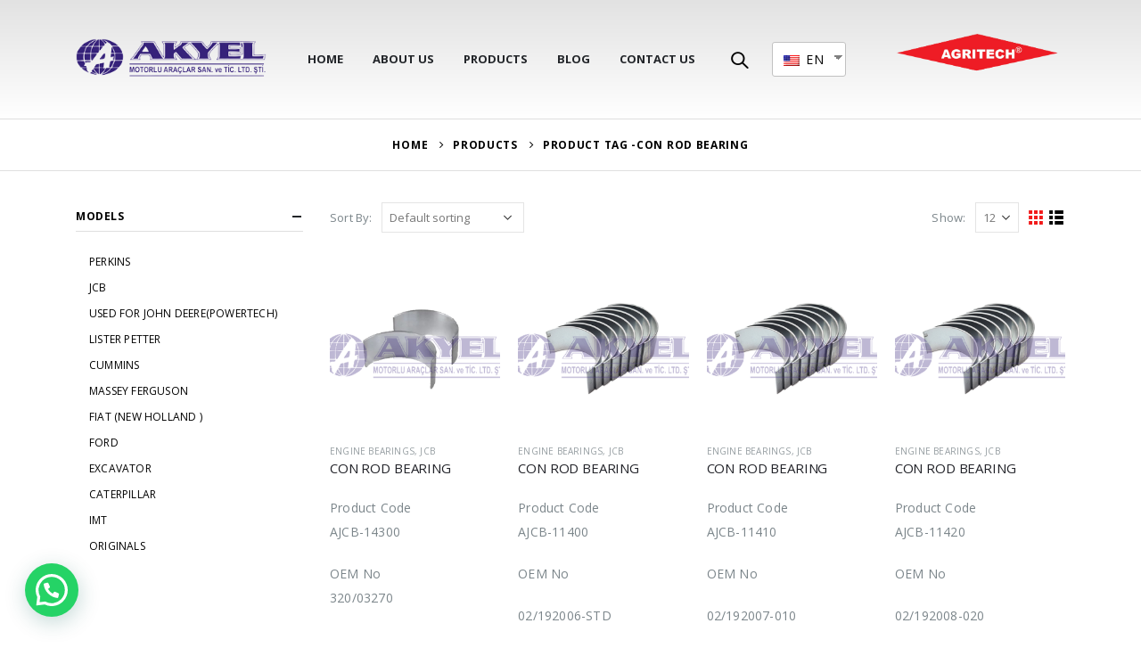

--- FILE ---
content_type: text/html; charset=UTF-8
request_url: https://akyelltd.com/product-tag/con-rod-bearing/
body_size: 17423
content:
<!DOCTYPE html>
<html lang="en-US">
<head>
	<meta charset="UTF-8">
	<!--[if IE]><meta http-equiv='X-UA-Compatible' content='IE=edge,chrome=1'><![endif]-->
	<meta name="viewport" content="width=device-width, initial-scale=1.0, minimum-scale=1.0">
	<link rel="profile" href="http://gmpg.org/xfn/11" />
	<link rel="pingback" href="https://akyelltd.com/xmlrpc.php" />

		<link rel="shortcut icon" href="//akyelltd.com/wp-content/uploads/2021/03/favii.png" type="image/x-icon" />
		<link rel="apple-touch-icon" href="//www.akyelltd.com/wp-content/themes/porto/images/logo/apple-touch-icon.png">
		<link rel="apple-touch-icon" sizes="120x120" href="//www.akyelltd.com/wp-content/themes/porto/images/logo/apple-touch-icon_120x120.png">
		<link rel="apple-touch-icon" sizes="76x76" href="//www.akyelltd.com/wp-content/themes/porto/images/logo/apple-touch-icon_76x76.png">
		<link rel="apple-touch-icon" sizes="152x152" href="//www.akyelltd.com/wp-content/themes/porto/images/logo/apple-touch-icon_152x152.png">
	<title>CON ROD BEARING &#8211; AGRITECH</title>
<link rel='dns-prefetch' href='//fonts.googleapis.com' />
<link rel='dns-prefetch' href='//s.w.org' />
<link rel="alternate" type="application/rss+xml" title="AGRITECH &raquo; Feed" href="https://akyelltd.com/feed/" />
<link rel="alternate" type="application/rss+xml" title="AGRITECH &raquo; Comments Feed" href="https://akyelltd.com/comments/feed/" />
<link rel="alternate" type="application/rss+xml" title="AGRITECH &raquo; CON ROD BEARING Tag Feed" href="https://akyelltd.com/product-tag/con-rod-bearing/feed/" />
		<script>
			window._wpemojiSettings = {"baseUrl":"https:\/\/s.w.org\/images\/core\/emoji\/13.0.0\/72x72\/","ext":".png","svgUrl":"https:\/\/s.w.org\/images\/core\/emoji\/13.0.0\/svg\/","svgExt":".svg","source":{"concatemoji":"https:\/\/akyelltd.com\/wp-includes\/js\/wp-emoji-release.min.js?ver=5.5.17"}};
			!function(e,a,t){var n,r,o,i=a.createElement("canvas"),p=i.getContext&&i.getContext("2d");function s(e,t){var a=String.fromCharCode;p.clearRect(0,0,i.width,i.height),p.fillText(a.apply(this,e),0,0);e=i.toDataURL();return p.clearRect(0,0,i.width,i.height),p.fillText(a.apply(this,t),0,0),e===i.toDataURL()}function c(e){var t=a.createElement("script");t.src=e,t.defer=t.type="text/javascript",a.getElementsByTagName("head")[0].appendChild(t)}for(o=Array("flag","emoji"),t.supports={everything:!0,everythingExceptFlag:!0},r=0;r<o.length;r++)t.supports[o[r]]=function(e){if(!p||!p.fillText)return!1;switch(p.textBaseline="top",p.font="600 32px Arial",e){case"flag":return s([127987,65039,8205,9895,65039],[127987,65039,8203,9895,65039])?!1:!s([55356,56826,55356,56819],[55356,56826,8203,55356,56819])&&!s([55356,57332,56128,56423,56128,56418,56128,56421,56128,56430,56128,56423,56128,56447],[55356,57332,8203,56128,56423,8203,56128,56418,8203,56128,56421,8203,56128,56430,8203,56128,56423,8203,56128,56447]);case"emoji":return!s([55357,56424,8205,55356,57212],[55357,56424,8203,55356,57212])}return!1}(o[r]),t.supports.everything=t.supports.everything&&t.supports[o[r]],"flag"!==o[r]&&(t.supports.everythingExceptFlag=t.supports.everythingExceptFlag&&t.supports[o[r]]);t.supports.everythingExceptFlag=t.supports.everythingExceptFlag&&!t.supports.flag,t.DOMReady=!1,t.readyCallback=function(){t.DOMReady=!0},t.supports.everything||(n=function(){t.readyCallback()},a.addEventListener?(a.addEventListener("DOMContentLoaded",n,!1),e.addEventListener("load",n,!1)):(e.attachEvent("onload",n),a.attachEvent("onreadystatechange",function(){"complete"===a.readyState&&t.readyCallback()})),(n=t.source||{}).concatemoji?c(n.concatemoji):n.wpemoji&&n.twemoji&&(c(n.twemoji),c(n.wpemoji)))}(window,document,window._wpemojiSettings);
		</script>
		<style>
img.wp-smiley,
img.emoji {
	display: inline !important;
	border: none !important;
	box-shadow: none !important;
	height: 1em !important;
	width: 1em !important;
	margin: 0 .07em !important;
	vertical-align: -0.1em !important;
	background: none !important;
	padding: 0 !important;
}
</style>
	<link rel='stylesheet' id='wp-block-library-css'  href='https://akyelltd.com/wp-includes/css/dist/block-library/style.min.css?ver=5.5.17' media='all' />
<link rel='stylesheet' id='wp-block-library-theme-css'  href='https://akyelltd.com/wp-includes/css/dist/block-library/theme.min.css?ver=5.5.17' media='all' />
<link rel='stylesheet' id='wc-block-vendors-style-css'  href='https://akyelltd.com/wp-content/plugins/woocommerce-/packages/woocommerce-blocks/build/vendors-style.css?ver=5.3.3' media='all' />
<link rel='stylesheet' id='wc-block-style-css'  href='https://akyelltd.com/wp-content/plugins/woocommerce-/packages/woocommerce-blocks/build/style.css?ver=5.3.3' media='all' />
<link rel='stylesheet' id='contact-form-7-css'  href='https://akyelltd.com/wp-content/plugins/contact-form-7/includes/css/styles.css?ver=5.4.2' media='all' />
<link rel='stylesheet' id='rs-plugin-settings-css'  href='https://akyelltd.com/wp-content/plugins/revslider/public/assets/css/rs6.css?ver=6.3.3' media='all' />
<style id='rs-plugin-settings-inline-css'>
#rs-demo-id {}
.tparrows:before{color:#f21a1a;text-shadow:0 0 3px #fff;}.revslider-initialised .tp-loader{z-index:18;}
</style>
<style id='woocommerce-inline-inline-css'>
.woocommerce form .form-row .required { visibility: visible; }
</style>
<link rel='stylesheet' id='trp-language-switcher-style-css'  href='https://akyelltd.com/wp-content/plugins/translatepress-multilingual/assets/css/trp-language-switcher.css?ver=1.9.5' media='all' />
<link rel='stylesheet' id='joinchat-css'  href='https://akyelltd.com/wp-content/plugins/creame-whatsapp-me/public/css/joinchat.min.css?ver=4.1.15' media='all' />
<style id='joinchat-inline-css'>
.joinchat{ --red:37; --green:211; --blue:102; }
</style>
<link rel='stylesheet' id='js_composer_front-css'  href='https://akyelltd.com/wp-content/plugins/js_composer/assets/css/js_composer.min.css?ver=6.5.0' media='all' />
<link rel='stylesheet' id='porto-google-fonts-css'  href='//fonts.googleapis.com/css?family=Open+Sans%3A200%2C300%2C400%2C500%2C600%2C700%2C800%7CPlayfair+Display%3A400%2C700%7CPoppins%3A400%2C600%2C700%7COswald%3A400%2C600%2C700&#038;ver=5.5.17' media='all' />
<link rel='stylesheet' id='bootstrap-css'  href='https://akyelltd.com/wp-content/themes/porto/css/bootstrap.css?ver=6.0.3' media='all' />
<link rel='stylesheet' id='porto-plugins-css'  href='https://akyelltd.com/wp-content/themes/porto/css/plugins.css?ver=5.5.17' media='all' />
<link rel='stylesheet' id='porto-theme-css'  href='https://akyelltd.com/wp-content/themes/porto/css/theme.css?ver=5.5.17' media='all' />
<link rel='stylesheet' id='porto-shortcodes-css'  href='https://akyelltd.com/wp-content/themes/porto/css/shortcodes.css?ver=6.0.3' media='all' />
<link rel='stylesheet' id='porto-theme-shop-css'  href='https://akyelltd.com/wp-content/themes/porto/css/theme_shop.css?ver=5.5.17' media='all' />
<link rel='stylesheet' id='porto-dynamic-style-css'  href='https://akyelltd.com/wp-content/uploads/porto_styles/dynamic_style.css?ver=6.0.3' media='all' />
<link rel='stylesheet' id='porto-style-css'  href='https://akyelltd.com/wp-content/themes/porto/style.css?ver=5.5.17' media='all' />
<style id='porto-style-inline-css'>
#header .logo,.side-header-narrow-bar-logo{max-width:170px}@media (min-width:1220px){#header .logo{max-width:250px}}@media (max-width:991px){#header .logo{max-width:110px}}@media (max-width:767px){#header .logo{max-width:80px}}@media (min-width:992px){}@media (max-width:991px){#header .header-main .header-left,#header .header-main .header-center,#header .header-main .header-right,.fixed-header #header .header-main .header-left,.fixed-header #header .header-main .header-right,.fixed-header #header .header-main .header-center{padding-top:15px;padding-bottom:15px}}.page-top .product-nav{position:static;height:auto;margin-top:0}.page-top .product-nav .product-prev,.page-top .product-nav .product-next{float:none;position:absolute;height:30px;top:50%;bottom:50%;margin-top:-15px}.page-top .product-nav .product-prev{right:10px}.page-top .product-nav .product-next{left:10px}.page-top .product-nav .product-next .product-popup{right:auto;left:0}.page-top .product-nav .product-next .product-popup:before{right:auto;left:6px}.page-top .sort-source{position:static;text-align:center;margin-top:5px;border-width:0}.page-top ul.breadcrumb{-webkit-justify-content:center;-ms-flex-pack:center;justify-content:center}.page-top .page-title{font-weight:700}#header.sticky-header .main-menu > li.menu-item > a,#header.sticky-header .main-menu > li.menu-custom-content a{color:#222529}#header.sticky-header .main-menu > li.menu-item:hover > a,#header.sticky-header .main-menu > li.menu-item.active:hover > a,#header.sticky-header .main-menu > li.menu-custom-content:hover a{color:#dd3333}#login-form-popup{position:relative;width:80%;max-width:525px;margin-left:auto;margin-right:auto}#login-form-popup .featured-box{margin-bottom:0;box-shadow:none;border:none;border-radius:0}#login-form-popup .featured-box .box-content{padding:45px 36px 30px;border:none}#login-form-popup .featured-box h2{text-transform:uppercase;font-size:15px;letter-spacing:.05em;font-weight:600;line-height:2}#login-form-popup .porto-social-login-section{margin-top:20px}.porto-social-login-section{background:#f4f4f2;text-align:center;padding:20px 20px 25px}.porto-social-login-section p{text-transform:uppercase;font-size:12px;color:#444444;font-weight:600;margin-bottom:8px}#login-form-popup .col2-set{margin-left:-20px;margin-right:-20px}#login-form-popup .col-1,#login-form-popup .col-2{padding-left:20px;padding-right:20px}@media (min-width:992px){#login-form-popup .col-1{border-right:1px solid #f5f6f6}}#login-form-popup .input-text{box-shadow:none;padding-top:10px;padding-bottom:10px;border-color:#ddd;border-radius:2px;line-height:1.5 !important}#login-form-popup .form-row{margin-bottom:20px}#login-form-popup .woocommerce-privacy-policy-text{display:none}#login-form-popup .button{border-radius:2px;padding:18px 24px;text-shadow:none;font-family:Poppins,sans-serif;font-size:12px;letter-spacing:-0.025em}#login-form-popup label.inline{margin-top:15px;float:right;position:relative;cursor:pointer;line-height:1.5}#login-form-popup label.inline input[type=checkbox]{opacity:0;margin-right:8px;margin-top:0;margin-bottom:0}#login-form-popup label.inline span:before{content:'';position:absolute;border:1px solid #ddd;border-radius:1px;width:16px;height:16px;left:0;top:0;text-align:center;line-height:15px;font-family:'Font Awesome 5 Free';font-weight:900;font-size:9px;color:#aaa}#login-form-popup label.inline input[type=checkbox]:checked + span:before{content:'\f00c'}#login-form-popup .social-button i{font-size:16px;margin-right:8px}#login-form-popup p.status{color:#444444}.porto-social-login-section .google-plus{background:#dd4e31}.porto-social-login-section .facebook{background:#3a589d}.porto-social-login-section .twitter{background:#1aa9e1}.featured-box .porto-social-login-section i{color:#fff}.porto-social-login-section .social-button:hover{background:var(--primary)}#login-form-popup{max-width:480px}html.panel-opened body > .mfp-bg{z-index:9042}html.panel-opened body > .mfp-wrap{z-index:9043}h1,h2,h3,h4,h5{letter-spacing:-0.01em}@media (min-width:1440px){.container{max-width:1420px}#header .searchform.searchform-cats input{width:350px}}.section-title{text-transform:none;font-weight:600}#header .header-top .mega-menu > li.menu-item > a,#header .header-top,.welcome-msg{font-weight:400}.sticky-header .main-menu-wrap .menu-left{width:125px}#main-menu .mega-menu > li.menu-item{margin-right:30px}#header .searchform{line-height:48px;border:none;font-size:14px}#header .searchform input{padding-left:30px}#header .searchform button{border-radius:0 25px 25px 0;font-size:20px;color:#fff;background:#222529}#header .searchform button i:before{font-weight:400}@media (min-width:768px){#header .searchform select,#header .searchform .selectric .label{padding:0 25px}#header .searchform .selectric-cat,#header .searchform select{width:150px;font-size:13px}#header .searchform button{padding:0 24px 0 20px}#header .searchform .live-search-list{right:64px}}#header .searchform input,#header .searchform select,#header .searchform .selectric .label,#header .searchform button{height:48px;line-height:inherit}#header .top-links > li.menu-item:after{color:#e7e7e7;margin:0 15px 0 10px;opacity:1;font-size:1.2em}#header .gap{margin:0 15px;color:#e7e7e7;font-size:1.2em}#header .mobile-toggle{background:none}#mini-cart .minicart-icon{width:25px;height:20px;border:2px solid #fff;border-radius:0 0 5px 5px;position:relative;opacity:.9;top:1px}#mini-cart .minicart-icon:before{content:'';position:absolute;border:2px solid;border-color:inherit;border-bottom:none;border-radius:10px 10px 0 0;left:50%;top:-8px;margin-left:-7.5px;width:15px;height:11px}#mini-cart .cart-head:after{display:none}#header:not(.sticky-header) #mini-cart .cart-head{padding-right:0;min-width:45px}#mini-cart .cart-items{right:-11px;top:1px;background:#222529}.sticky-header #mini-cart .minicart-icon{border-color:#222529}#mini-cart .cart-popup:before{right:11.7px}#mini-cart .cart-popup:after{right:11px}.page-top{font-weight:700;letter-spacing:.05em}.section{padding:70px 0 20px;margin:0}#header .header-contact{border:none;font-size:27px;padding:0;margin-right:.5rem}#header.sticky-header .header-contact{margin:0 .375rem 0 .5rem}#header.sticky-header .header-contact a,#header.sticky-header .mobile-toggle{color:#222529}@media (max-width:991px){#header .header-contact{display:inline-block;margin:0 0 0 .5rem !important}}.home .header-wrapper{box-shadow:0 28px 57px rgba(0,0,0,.06);z-index:99}.home-subcats .porto-sicon-box{border:1px solid #f4f4f4;padding:2rem;display:block}.home-subcats .porto-sicon-left .porto-sicon-img{margin-right:2rem}.home-subcats .btn,.home-ads .btn{font-size:12px;font-weight:700;letter-spacing:-0.025em;text-transform:uppercase;padding:.5rem 1.25rem}.home-subcats .porto-sicon-header + .porto-sicon-description{margin-top:10px}.home-subcats .porto-sicon-left{vertical-align:middle}ul.products li.product{transition:box-shadow .2s;padding-top:10px}ul.products li.product:hover,ul.products li.product-category:hover .thumb-info{box-shadow:0 5px 25px 0 rgba(0,0,0,0.1)}ul.products li.product:hover .product-image,ul.products-slider li.product:hover{box-shadow:none}ul.products li.product-category .thumb-info{background:#fff}ul.products li.product-category .thumb-info-title{transition:none;color:blue}ul.products li.product-category .thumb-info-title h3{font-size:15px;font-weight:800;text-transform:none}ul.products li.product-category:hover .thumb-info-title{color:blue;font-weight:bold}li.product-outimage_aq_onimage .add-links .quickview{background:#222529}.tab-content ul.products .category-list,.tab-content ul.products li.product-col .rating-wrap{display:none}.price{color:#444}ul.products li.product-col h3,.product-title{color:#222329}ul.products li.product-col .quickview{font-family:inherit;font-size:11px;font-weight:700;letter-spacing:.025em}#main > .container > .shop-loop-before{margin-top:20px;margin-bottom:20px}.top_sale_product{border:3px solid #f4631b}.top_sale_product .product .category-list,.top_sale_product .add-links-wrap,.top_sale_product .sale-product-daily-deal:before{display:none}.top_sale_product .product{box-shadow:none !important;padding-top:0 !important}.top_sale_product .product-inner{text-align:center;position:relative}.top_sale_product ul.products .product .product-content{padding:.25rem 1rem 3rem;display:flex;flex-direction:column}.top_sale_product ul.products,.top_sale_product ul.products li.product-col .product-image,.top_sale_product ul.products li.product-col .rating-wrap{margin-bottom:.25rem}.top_sale_product .product-image:before{content:'Flash Deals';position:absolute;left:0;width:100%;z-index:2;top:1rem;color:#222529;font-size:16px;font-weight:700}.top_sale_product .product-image .labels{right:-3px;left:auto;top:-3px;letter-spacing:-0.01em}.top_sale_product .product-image .labels:before{content:'SALE';display:block;padding:5px 11px;font-size:16px;font-weight:700;background:#f4631b;color:#fff}.top_sale_product .product-image .labels .onsale{font-size:14px;line-height:16px;font-weight:700;background:#222529}.top_sale_product .sale-product-daily-deal{bottom:-8.5rem;color:#444;background:#f4f4f4;border-radius:2rem;left:15%;right:15%}.top_sale_product .products li.product-col h3{font-size:16px;margin-bottom:0}.top_sale_product .star-rating{display:inline-block}.top_sale_product .sale-product-daily-deal .daily-deal-title{color:#444}body.woocommerce-page.archive .sidebar-content .widget .widget-title{font-size:12px;color:#000;font-weight:700;letter-spacing:.05em;border-bottom:1px solid #dfdfdf;padding:8px 0;margin:0 0 10px -15px}.woocommerce-page .sidebar-content .widget-title{font-size:12px;color:#000;font-weight:700;letter-spacing:.05em}body.woocommerce-page.archive .sidebar-content{border:none}body.woocommerce-page.archive .sidebar-content aside.widget{padding:0 0 0 15px;margin-bottom:30px;border-bottom:none}.sidebar .product-categories li > a,.widget_layered_nav ul li > a{font-size:12px;font-weight:400;color:#000}.sidebar .product-categories li > a:hover{color:#000}.sidebar .product-categories li>a,.widget>div>ul,.widget>ul{font-weight:400;font-size:12px}.widget>div>ul li,.widget>ul li{line-height:1.8}.sidebar-content .filter-item-list{display:block}.sidebar-content .filter-item-list .filter-color{margin-bottom:10px;text-indent:35px;line-height:16px}.widget_product_categories .widget-title .toggle,.widget_price_filter .widget-title .toggle,.widget_layered_nav .widget-title .toggle,.widget_layered_nav_filters .widget-title .toggle,.widget_rating_filter .widget-title .toggle{right:-4px}.widget_product_categories ul li .toggle{font-size:12px}.woocommerce-pagination ul li .page-numbers{font-weight:700;font-size:14px;color:#706f6c}.woocommerce-pagination ul li .prev,.woocommerce-pagination ul li .next{border:none}.footer-top{padding-top:20px;padding-bottom:20px}#footer .widgettitle,#footer .widget-title{font-size:16px;font-weight:700;text-transform:none}#footer .footer-bottom{font-size:13px}.footer-top .widget_wysija_cont{display:table;width:100%}.footer-top .wysija-paragraph{display:table-cell;vertical-align:middle}.footer-top .widget_wysija_cont .wysija-input{border-radius:24px 0 0 24px;padding-left:25px;border:none;height:48px;font-size:1em}.footer-top .widget_wysija_cont .wysija-submit{padding-left:25px;padding-right:30px;border-radius:0 24px 24px 0;height:48px;font-size:12px;font-weight:600;background:#333}#footer .footer-main > .container{padding-top:3rem;padding-bottom:1rem}#footer .footer-main > .container:after{display:block;content:'';position:absolute;left:10px;bottom:0;width:calc(100% - 20px);border-bottom:1px solid #e1e1e1}#footer .widget_product_categories > ul,#footer .widget_product_categories li > a{padding:0}#footer .widget_product_categories .toggle{display:none}#footer .footer-bottom .footer-center{text-align:right}#footer .footer-bottom .footer-center img{max-width:200px}#footer .widget.contact-info i{display:none}.widget.contact-info .contact-info-block .contact-details strong,.widget.contact-info .contact-info-block .contact-details span{padding-left:0}#footer .widget.contact-info .contact-details strong,#footer .follow-us .widget-title{font-weight:600;font-size:11px;line-height:1;text-transform:uppercase;color:#777;margin-bottom:0}.widget.contact-info .contact-info-block .contact-details span,#footer .contact-info-block .contact-details a{font-size:16px;color:#222529;font-weight:700}#footer .follow-us a{box-shadow:none;margin:4px 0 0}@media (min-width:768px){.footer-main .col-lg-6,#footer .contact-details{display:-ms-flexbox;display:flex;-ms-flex-wrap:wrap;flex-wrap:wrap}#footer .contact-details li{max-width:50%;-ms-flex:0 0 50%;flex:0 0 50%}.footer-main .col-lg-6 > .widget:first-child{max-width:100%;-ms-flex:0 0 100%;flex:0 0 100%}.footer-main .col-lg-6 .widget.contact-info{max-width:60%;-ms-flex:0 0 60%;flex:0 0 60%}}.newsletter-popup-form .formError .formErrorContent{color:#fff !important;width:165px}.newsletter-popup-form .wysija-submit:hover{background:#e6e6e6}.newsletter-popup-form{position:relative;max-width:700px;width:100%;margin-left:auto;margin-right:auto;box-shadow:0 10px 25px rgba(0,0,0,0.5);background:url(//sw-themes.com/porto_dummy/wp-content/uploads/2016/06/newsletter_popup_bg.jpg) no-repeat;background-size:cover;padding:30px 30px 10px;background-position:bottom right}.newsletter-popup-form .porto-modal-content{max-width:332px;padding:0;text-align:center;width:100%;background:none}.newsletter-popup-form h2{color:#313131;font-size:16px;font-weight:700;letter-spacing:0;margin:20px 0 12px}.newsletter-popup-form .widget_wysija{color:#444;font-size:13px;line-height:1.4}.newsletter-popup-form .widget_wysija:after{content:'';display:block;clear:both}.newsletter-popup-form .wysija-paragraph{float:left;margin-top:0;text-align:left;width:83%;margin-bottom:15px}.newsletter-popup-form .wysija-submit{background:#fff;border-color:#ccc;border-radius:0 5px 5px 0;color:#686868;float:left;margin-left:-2px;margin-top:0;padding:0 12px;height:34px}.newsletter-popup-form .wysija-input{border:1px solid #ccc;border-radius:5px 0 0 5px;box-shadow:0 1px 1px rgba(0,0,0,0.075) inset;color:#bfbfa6;font-size:13px;padding:7px 12px;width:100%}.newsletter-popup-form .checkbox{color:#777;font-size:11px}.rtl .newsletter-popup-form .wysija-paragraph{float:right;text-align:right}.rtl .newsletter-popup-form .wysija-submit{border-radius:5px 0 0 5px;float:right;margin-right:-2px;margin-left:0}.rtl .newsletter-popup-form .wysija-input{border-radius:0 5px 5px 0}
</style>
<script src='https://akyelltd.com/wp-includes/js/jquery/jquery.js?ver=1.12.4-wp' id='jquery-core-js'></script>
<script src='https://akyelltd.com/wp-content/plugins/revslider/public/assets/js/rbtools.min.js?ver=6.3.3' id='tp-tools-js'></script>
<script src='https://akyelltd.com/wp-content/plugins/revslider/public/assets/js/rs6.min.js?ver=6.3.3' id='revmin-js'></script>
<script src='https://akyelltd.com/wp-content/plugins/translatepress-multilingual/assets/js/trp-frontend-compatibility.js?ver=1.9.5' id='trp-frontend-compatibility-js'></script>
<script src='https://akyelltd.com/wp-includes/js/jquery/jquery-migrate.min.js?ver=1.4.1' id='jquery-migrate-js'></script>
<link rel="https://api.w.org/" href="https://akyelltd.com/wp-json/" /><link rel="alternate" type="application/json" href="https://akyelltd.com/wp-json/wp/v2/product_tag/1039" /><link rel="EditURI" type="application/rsd+xml" title="RSD" href="https://akyelltd.com/xmlrpc.php?rsd" />
<link rel="wlwmanifest" type="application/wlwmanifest+xml" href="https://akyelltd.com/wp-includes/wlwmanifest.xml" /> 
<meta name="generator" content="WordPress 5.5.17" />
<meta name="generator" content="WooCommerce 5.5.4" />
<link rel="alternate" hreflang="en-US" href="https://akyelltd.com/product-tag/con-rod-bearing/"/>
<link rel="alternate" hreflang="en" href="https://akyelltd.com/product-tag/con-rod-bearing/"/>
<link rel="alternate" hreflang="tr-TR" href="https://akyelltd.com/tr/urun-etiketi/con-rod-bearing/"/>
<link rel="alternate" hreflang="tr" href="https://akyelltd.com/tr/urun-etiketi/con-rod-bearing/"/>
<link rel="alternate" hreflang="ar" href="https://akyelltd.com/ar/product-tag/con-rod-bearing/"/>
	<noscript><style>.woocommerce-product-gallery{ opacity: 1 !important; }</style></noscript>
	<meta name="generator" content="Powered by WPBakery Page Builder - drag and drop page builder for WordPress."/>
<meta name="generator" content="Powered by Slider Revolution 6.3.3 - responsive, Mobile-Friendly Slider Plugin for WordPress with comfortable drag and drop interface." />
<script type="text/javascript">function setREVStartSize(e){
			//window.requestAnimationFrame(function() {				 
				window.RSIW = window.RSIW===undefined ? window.innerWidth : window.RSIW;	
				window.RSIH = window.RSIH===undefined ? window.innerHeight : window.RSIH;	
				try {								
					var pw = document.getElementById(e.c).parentNode.offsetWidth,
						newh;
					pw = pw===0 || isNaN(pw) ? window.RSIW : pw;
					e.tabw = e.tabw===undefined ? 0 : parseInt(e.tabw);
					e.thumbw = e.thumbw===undefined ? 0 : parseInt(e.thumbw);
					e.tabh = e.tabh===undefined ? 0 : parseInt(e.tabh);
					e.thumbh = e.thumbh===undefined ? 0 : parseInt(e.thumbh);
					e.tabhide = e.tabhide===undefined ? 0 : parseInt(e.tabhide);
					e.thumbhide = e.thumbhide===undefined ? 0 : parseInt(e.thumbhide);
					e.mh = e.mh===undefined || e.mh=="" || e.mh==="auto" ? 0 : parseInt(e.mh,0);		
					if(e.layout==="fullscreen" || e.l==="fullscreen") 						
						newh = Math.max(e.mh,window.RSIH);					
					else{					
						e.gw = Array.isArray(e.gw) ? e.gw : [e.gw];
						for (var i in e.rl) if (e.gw[i]===undefined || e.gw[i]===0) e.gw[i] = e.gw[i-1];					
						e.gh = e.el===undefined || e.el==="" || (Array.isArray(e.el) && e.el.length==0)? e.gh : e.el;
						e.gh = Array.isArray(e.gh) ? e.gh : [e.gh];
						for (var i in e.rl) if (e.gh[i]===undefined || e.gh[i]===0) e.gh[i] = e.gh[i-1];
											
						var nl = new Array(e.rl.length),
							ix = 0,						
							sl;					
						e.tabw = e.tabhide>=pw ? 0 : e.tabw;
						e.thumbw = e.thumbhide>=pw ? 0 : e.thumbw;
						e.tabh = e.tabhide>=pw ? 0 : e.tabh;
						e.thumbh = e.thumbhide>=pw ? 0 : e.thumbh;					
						for (var i in e.rl) nl[i] = e.rl[i]<window.RSIW ? 0 : e.rl[i];
						sl = nl[0];									
						for (var i in nl) if (sl>nl[i] && nl[i]>0) { sl = nl[i]; ix=i;}															
						var m = pw>(e.gw[ix]+e.tabw+e.thumbw) ? 1 : (pw-(e.tabw+e.thumbw)) / (e.gw[ix]);					
						newh =  (e.gh[ix] * m) + (e.tabh + e.thumbh);
					}				
					if(window.rs_init_css===undefined) window.rs_init_css = document.head.appendChild(document.createElement("style"));					
					document.getElementById(e.c).height = newh+"px";
					window.rs_init_css.innerHTML += "#"+e.c+"_wrapper { height: "+newh+"px }";				
				} catch(e){
					console.log("Failure at Presize of Slider:" + e)
				}					   
			//});
		  };</script>
<noscript><style> .wpb_animate_when_almost_visible { opacity: 1; }</style></noscript></head>
<body class="archive tax-product_tag term-con-rod-bearing term-1039 wp-embed-responsive theme-porto woocommerce woocommerce-page woocommerce-no-js translatepress-en_US login-popup full blog-1 wpb-js-composer js-comp-ver-6.5.0 vc_responsive">

	<div class="page-wrapper"><!-- page wrapper -->

		
								<!-- header wrapper -->
			<div class="header-wrapper">
								

	<header id="header" class="header-builder">
	
	<div class="header-main header-has-center header-has-center-sm"><div class="header-row container"><div class="header-col header-left">		<div class="logo">
		<a href="https://akyelltd.com/" title="AGRITECH - Akyel Motorlu Araçlar"  rel="home">
		<img class="img-responsive sticky-logo sticky-retina-logo" src="//akyelltd.com/wp-content/uploads/2021/02/logo-removebg-preview.png" alt="AGRITECH" /><img class="img-responsive standard-logo retina-logo" src="//akyelltd.com/wp-content/uploads/2021/02/logo-removebg-preview.png" alt="AGRITECH" />	</a>
			</div>
		</div><div class="header-col header-center hidden-for-sm"><ul id="menu-home" class="main-menu mega-menu show-arrow"><li id="nav-menu-item-2567" class="menu-item menu-item-type-post_type menu-item-object-page menu-item-home narrow pos-center"><a href="https://akyelltd.com/">Home</a></li>
<li id="nav-menu-item-2569" class="menu-item menu-item-type-post_type menu-item-object-page narrow"><a href="https://akyelltd.com/about-us/">About Us</a></li>
<li id="nav-menu-item-2956" class="menu-item menu-item-type-post_type menu-item-object-page narrow"><a href="https://akyelltd.com/products/">Products</a></li>
<li id="nav-menu-item-2568" class="menu-item menu-item-type-post_type menu-item-object-page narrow"><a href="https://akyelltd.com/blog/">Blog</a></li>
<li id="nav-menu-item-2570" class="menu-item menu-item-type-post_type menu-item-object-page narrow"><a href="https://akyelltd.com/contact-us/">Contact Us</a></li>
</ul><div class="searchform-popup search-popup"><a class="search-toggle"><i class="fas fa-search"></i><span class="search-text">Search</span></a>	<form action="https://akyelltd.com/" method="get"
		class="searchform searchform-cats">
		<div class="searchform-fields">
			<span class="text"><input name="s" type="text" value="" placeholder="I&#039;m searching for..." autocomplete="off" /></span>
							<input type="hidden" name="post_type" value="product"/>
				<select  name='product_cat' id='product_cat' class='cat' >
	<option value='0'>All Categories</option>
	<option class="level-0" value="perkins">PERKINS</option>
	<option class="level-1" value="perkins-3152-engines">&nbsp;&nbsp;&nbsp;3.152 Engines</option>
	<option class="level-2" value="cylinder-heads-valves">&nbsp;&nbsp;&nbsp;&nbsp;&nbsp;&nbsp;Cylinder Heads&amp; Valves</option>
	<option class="level-2" value="engine-bearlings">&nbsp;&nbsp;&nbsp;&nbsp;&nbsp;&nbsp;Engine Bearlings</option>
	<option class="level-2" value="seals">&nbsp;&nbsp;&nbsp;&nbsp;&nbsp;&nbsp;Seals</option>
	<option class="level-2" value="filters">&nbsp;&nbsp;&nbsp;&nbsp;&nbsp;&nbsp;Filters</option>
	<option class="level-1" value="perkins-400-series">&nbsp;&nbsp;&nbsp;400 Series</option>
	<option class="level-2" value="pistons-con-rods-400">&nbsp;&nbsp;&nbsp;&nbsp;&nbsp;&nbsp;Pistons &amp; Con.Rods</option>
	<option class="level-2" value="cylinder-heads-valves-400">&nbsp;&nbsp;&nbsp;&nbsp;&nbsp;&nbsp;Cylinder Heads &amp; Valves</option>
	<option class="level-2" value="rings-400">&nbsp;&nbsp;&nbsp;&nbsp;&nbsp;&nbsp;Rings</option>
	<option class="level-2" value="engine-bearings-400">&nbsp;&nbsp;&nbsp;&nbsp;&nbsp;&nbsp;Engine Bearings</option>
	<option class="level-2" value="gaskets-400">&nbsp;&nbsp;&nbsp;&nbsp;&nbsp;&nbsp;Gaskets</option>
	<option class="level-2" value="seals-400">&nbsp;&nbsp;&nbsp;&nbsp;&nbsp;&nbsp;Seals</option>
	<option class="level-2" value="cooling-system-400">&nbsp;&nbsp;&nbsp;&nbsp;&nbsp;&nbsp;Cooling System</option>
	<option class="level-2" value="fuel-system-400">&nbsp;&nbsp;&nbsp;&nbsp;&nbsp;&nbsp;Fuel System</option>
	<option class="level-2" value="crankshafts-400">&nbsp;&nbsp;&nbsp;&nbsp;&nbsp;&nbsp;Crankshafts</option>
	<option class="level-2" value="turbocharger-400">&nbsp;&nbsp;&nbsp;&nbsp;&nbsp;&nbsp;Turbocharger</option>
	<option class="level-2" value="air-circuit-400">&nbsp;&nbsp;&nbsp;&nbsp;&nbsp;&nbsp;Air Circuit</option>
	<option class="level-2" value="lubrication-system-400">&nbsp;&nbsp;&nbsp;&nbsp;&nbsp;&nbsp;Lubrication System</option>
	<option class="level-2" value="injection-400">&nbsp;&nbsp;&nbsp;&nbsp;&nbsp;&nbsp;Injection</option>
	<option class="level-2" value="filters-400">&nbsp;&nbsp;&nbsp;&nbsp;&nbsp;&nbsp;Filters</option>
	<option class="level-2" value="starters-400">&nbsp;&nbsp;&nbsp;&nbsp;&nbsp;&nbsp;Starters</option>
	<option class="level-2" value="alternators-400">&nbsp;&nbsp;&nbsp;&nbsp;&nbsp;&nbsp;Alternators</option>
	<option class="level-2" value="electrical-accessories-400">&nbsp;&nbsp;&nbsp;&nbsp;&nbsp;&nbsp;Electrical Accessories</option>
	<option class="level-2" value="other-parts-perkins-400-series">&nbsp;&nbsp;&nbsp;&nbsp;&nbsp;&nbsp;Other Parts</option>
	<option class="level-2" value="radiators-hoses-400">&nbsp;&nbsp;&nbsp;&nbsp;&nbsp;&nbsp;Radiators &amp; Hoses</option>
	<option class="level-1" value="perkins-700-series">&nbsp;&nbsp;&nbsp;700 Series</option>
	<option class="level-2" value="pistons-con-rods-700">&nbsp;&nbsp;&nbsp;&nbsp;&nbsp;&nbsp;Pistons &amp; Con.Rods</option>
	<option class="level-2" value="rings-700">&nbsp;&nbsp;&nbsp;&nbsp;&nbsp;&nbsp;Rings</option>
	<option class="level-2" value="gaskets-700">&nbsp;&nbsp;&nbsp;&nbsp;&nbsp;&nbsp;Gaskets</option>
	<option class="level-2" value="engine-bearings-700">&nbsp;&nbsp;&nbsp;&nbsp;&nbsp;&nbsp;Engine Bearings</option>
	<option class="level-2" value="engine-valves-700">&nbsp;&nbsp;&nbsp;&nbsp;&nbsp;&nbsp;Engine Valves</option>
	<option class="level-2" value="filters-700">&nbsp;&nbsp;&nbsp;&nbsp;&nbsp;&nbsp;Filters</option>
	<option class="level-2" value="electrical-accessories-700">&nbsp;&nbsp;&nbsp;&nbsp;&nbsp;&nbsp;Electrical Accessories</option>
	<option class="level-1" value="perkins-1000-series">&nbsp;&nbsp;&nbsp;1000 Series</option>
	<option class="level-2" value="pistons-con-rods-1000">&nbsp;&nbsp;&nbsp;&nbsp;&nbsp;&nbsp;Pistons &amp; Con.Rods</option>
	<option class="level-2" value="cylinder-heads-valves-1000">&nbsp;&nbsp;&nbsp;&nbsp;&nbsp;&nbsp;Cylinder Heads &amp; Valves</option>
	<option class="level-2" value="liners-1000">&nbsp;&nbsp;&nbsp;&nbsp;&nbsp;&nbsp;Liners</option>
	<option class="level-2" value="rings-1000">&nbsp;&nbsp;&nbsp;&nbsp;&nbsp;&nbsp;Rings</option>
	<option class="level-2" value="engine-bearings-1000">&nbsp;&nbsp;&nbsp;&nbsp;&nbsp;&nbsp;Engine Bearings</option>
	<option class="level-2" value="gaskets-1000">&nbsp;&nbsp;&nbsp;&nbsp;&nbsp;&nbsp;Gaskets</option>
	<option class="level-2" value="seals-1000">&nbsp;&nbsp;&nbsp;&nbsp;&nbsp;&nbsp;Seals</option>
	<option class="level-2" value="cooling-system-1000">&nbsp;&nbsp;&nbsp;&nbsp;&nbsp;&nbsp;Cooling System</option>
	<option class="level-2" value="fuel-system-1000">&nbsp;&nbsp;&nbsp;&nbsp;&nbsp;&nbsp;Fuel System</option>
	<option class="level-2" value="crankshafts-1000">&nbsp;&nbsp;&nbsp;&nbsp;&nbsp;&nbsp;Crankshafts</option>
	<option class="level-2" value="turbocharger-1000">&nbsp;&nbsp;&nbsp;&nbsp;&nbsp;&nbsp;Turbocharger</option>
	<option class="level-2" value="lubrication-system-1000">&nbsp;&nbsp;&nbsp;&nbsp;&nbsp;&nbsp;Lubrication System</option>
	<option class="level-2" value="filters-1000">&nbsp;&nbsp;&nbsp;&nbsp;&nbsp;&nbsp;Filters</option>
	<option class="level-2" value="timing-1000">&nbsp;&nbsp;&nbsp;&nbsp;&nbsp;&nbsp;Timing</option>
	<option class="level-2" value="electrical-accessories-1000">&nbsp;&nbsp;&nbsp;&nbsp;&nbsp;&nbsp;Electrical Accessories</option>
	<option class="level-2" value="other-parts-1000">&nbsp;&nbsp;&nbsp;&nbsp;&nbsp;&nbsp;Other Parts</option>
	<option class="level-2" value="radiators-hoses-1000">&nbsp;&nbsp;&nbsp;&nbsp;&nbsp;&nbsp;Radiators &amp; Hoses</option>
	<option class="level-1" value="perkins-1100-series">&nbsp;&nbsp;&nbsp;1100 Series</option>
	<option class="level-2" value="pistons-con-rods-1100">&nbsp;&nbsp;&nbsp;&nbsp;&nbsp;&nbsp;Pistons &amp; Con.Rods</option>
	<option class="level-2" value="cylinder-heads-valves-1100">&nbsp;&nbsp;&nbsp;&nbsp;&nbsp;&nbsp;Cylinder Heads &amp; Valves</option>
	<option class="level-2" value="liners-1100">&nbsp;&nbsp;&nbsp;&nbsp;&nbsp;&nbsp;Liners</option>
	<option class="level-2" value="rings-1100">&nbsp;&nbsp;&nbsp;&nbsp;&nbsp;&nbsp;Rings</option>
	<option class="level-2" value="engine-bearings-1100">&nbsp;&nbsp;&nbsp;&nbsp;&nbsp;&nbsp;Engine Bearings</option>
	<option class="level-2" value="gaskets-1100">&nbsp;&nbsp;&nbsp;&nbsp;&nbsp;&nbsp;Gaskets</option>
	<option class="level-2" value="seals-1100">&nbsp;&nbsp;&nbsp;&nbsp;&nbsp;&nbsp;Seals</option>
	<option class="level-2" value="cooling-system-1100">&nbsp;&nbsp;&nbsp;&nbsp;&nbsp;&nbsp;Cooling System</option>
	<option class="level-2" value="fuel-system-1100">&nbsp;&nbsp;&nbsp;&nbsp;&nbsp;&nbsp;Fuel System</option>
	<option class="level-2" value="crankshafts-1100">&nbsp;&nbsp;&nbsp;&nbsp;&nbsp;&nbsp;Crankshafts</option>
	<option class="level-2" value="turbocharger-1100">&nbsp;&nbsp;&nbsp;&nbsp;&nbsp;&nbsp;Turbocharger</option>
	<option class="level-2" value="air-circuit-1100">&nbsp;&nbsp;&nbsp;&nbsp;&nbsp;&nbsp;Air Circuit</option>
	<option class="level-2" value="lubrication-system-1100">&nbsp;&nbsp;&nbsp;&nbsp;&nbsp;&nbsp;Lubrication System</option>
	<option class="level-2" value="injection-1100">&nbsp;&nbsp;&nbsp;&nbsp;&nbsp;&nbsp;Injection</option>
	<option class="level-2" value="filters-1100">&nbsp;&nbsp;&nbsp;&nbsp;&nbsp;&nbsp;Filters</option>
	<option class="level-2" value="timing-1100">&nbsp;&nbsp;&nbsp;&nbsp;&nbsp;&nbsp;Timing</option>
	<option class="level-2" value="starters-1100">&nbsp;&nbsp;&nbsp;&nbsp;&nbsp;&nbsp;Starters</option>
	<option class="level-2" value="electrical-accessories-1100">&nbsp;&nbsp;&nbsp;&nbsp;&nbsp;&nbsp;Electrical Accessories</option>
	<option class="level-2" value="other-parts-1100">&nbsp;&nbsp;&nbsp;&nbsp;&nbsp;&nbsp;Other Parts</option>
	<option class="level-2" value="radiators-hoses-1100">&nbsp;&nbsp;&nbsp;&nbsp;&nbsp;&nbsp;Radiators &amp; Hoses</option>
	<option class="level-1" value="perkins-1300-series">&nbsp;&nbsp;&nbsp;1300 Series</option>
	<option class="level-2" value="liners-1300">&nbsp;&nbsp;&nbsp;&nbsp;&nbsp;&nbsp;Liners</option>
	<option class="level-2" value="rings-1300">&nbsp;&nbsp;&nbsp;&nbsp;&nbsp;&nbsp;Rings</option>
	<option class="level-2" value="gaskets-1300">&nbsp;&nbsp;&nbsp;&nbsp;&nbsp;&nbsp;Gaskets</option>
	<option class="level-2" value="seals-1300">&nbsp;&nbsp;&nbsp;&nbsp;&nbsp;&nbsp;Seals</option>
	<option class="level-2" value="engine-bearings-1300">&nbsp;&nbsp;&nbsp;&nbsp;&nbsp;&nbsp;Engine Bearings</option>
	<option class="level-2" value="engine-valves-1300">&nbsp;&nbsp;&nbsp;&nbsp;&nbsp;&nbsp;Engine Valves</option>
	<option class="level-2" value="filters-1300">&nbsp;&nbsp;&nbsp;&nbsp;&nbsp;&nbsp;Filters</option>
	<option class="level-2" value="cooling-system-1300">&nbsp;&nbsp;&nbsp;&nbsp;&nbsp;&nbsp;Cooling System</option>
	<option class="level-2" value="fuel-system-1300">&nbsp;&nbsp;&nbsp;&nbsp;&nbsp;&nbsp;Fuel System</option>
	<option class="level-2" value="electrical-accessories-1300">&nbsp;&nbsp;&nbsp;&nbsp;&nbsp;&nbsp;Electrical Accessories</option>
	<option class="level-1" value="perkins-2000-series">&nbsp;&nbsp;&nbsp;2000 Series</option>
	<option class="level-2" value="pistons-2000">&nbsp;&nbsp;&nbsp;&nbsp;&nbsp;&nbsp;Pistons</option>
	<option class="level-2" value="rings-2000">&nbsp;&nbsp;&nbsp;&nbsp;&nbsp;&nbsp;Rings</option>
	<option class="level-2" value="liners-2000">&nbsp;&nbsp;&nbsp;&nbsp;&nbsp;&nbsp;Liners</option>
	<option class="level-2" value="engine-bearings-2000">&nbsp;&nbsp;&nbsp;&nbsp;&nbsp;&nbsp;Engine Bearings</option>
	<option class="level-2" value="engine-valves-2000">&nbsp;&nbsp;&nbsp;&nbsp;&nbsp;&nbsp;Engine Valves</option>
	<option class="level-2" value="gaskets-2000">&nbsp;&nbsp;&nbsp;&nbsp;&nbsp;&nbsp;Gaskets</option>
	<option class="level-2" value="seals-2000">&nbsp;&nbsp;&nbsp;&nbsp;&nbsp;&nbsp;Seals</option>
	<option class="level-2" value="filters-2000">&nbsp;&nbsp;&nbsp;&nbsp;&nbsp;&nbsp;Filters</option>
	<option class="level-1" value="perkins-3000-series">&nbsp;&nbsp;&nbsp;3000 Series</option>
	<option class="level-2" value="engine-bearings-3000">&nbsp;&nbsp;&nbsp;&nbsp;&nbsp;&nbsp;Engine Bearings</option>
	<option class="level-2" value="engine-valves-3000">&nbsp;&nbsp;&nbsp;&nbsp;&nbsp;&nbsp;Engine Valves</option>
	<option class="level-2" value="gaskets-3000">&nbsp;&nbsp;&nbsp;&nbsp;&nbsp;&nbsp;Gaskets</option>
	<option class="level-2" value="seals-3000">&nbsp;&nbsp;&nbsp;&nbsp;&nbsp;&nbsp;Seals</option>
	<option class="level-2" value="filters-3000">&nbsp;&nbsp;&nbsp;&nbsp;&nbsp;&nbsp;Filters</option>
	<option class="level-1" value="overhaul-kit-perkins">&nbsp;&nbsp;&nbsp;Overhaul Kit</option>
	<option class="level-1" value="900-series">&nbsp;&nbsp;&nbsp;900 Series</option>
	<option class="level-2" value="crankshafts-900-series">&nbsp;&nbsp;&nbsp;&nbsp;&nbsp;&nbsp;Crankshafts</option>
	<option class="level-2" value="cylinder-heads-valves-900-series">&nbsp;&nbsp;&nbsp;&nbsp;&nbsp;&nbsp;Cylinder Heads &amp; Valves</option>
	<option class="level-2" value="rings-900-series">&nbsp;&nbsp;&nbsp;&nbsp;&nbsp;&nbsp;Rings</option>
	<option class="level-2" value="pistons-con-rods-900-series">&nbsp;&nbsp;&nbsp;&nbsp;&nbsp;&nbsp;Pistons &amp; Con.Rods</option>
	<option class="level-2" value="fuel-system-900-series">&nbsp;&nbsp;&nbsp;&nbsp;&nbsp;&nbsp;Fuel System</option>
	<option class="level-2" value="lubrication-system-2">&nbsp;&nbsp;&nbsp;&nbsp;&nbsp;&nbsp;Lubrication System</option>
	<option class="level-2" value="liners-900-series">&nbsp;&nbsp;&nbsp;&nbsp;&nbsp;&nbsp;Liners</option>
	<option class="level-2" value="injection-900-series">&nbsp;&nbsp;&nbsp;&nbsp;&nbsp;&nbsp;Injection</option>
	<option class="level-0" value="jcb">JCB</option>
	<option class="level-1" value="pistons-con-rods-jcb">&nbsp;&nbsp;&nbsp;Pistons &amp; Con.Rods</option>
	<option class="level-1" value="cylinder-heads-valves-jcb">&nbsp;&nbsp;&nbsp;Cylinder Heads &amp; Valves</option>
	<option class="level-1" value="liners-jcb">&nbsp;&nbsp;&nbsp;Liners</option>
	<option class="level-1" value="rings-jcb">&nbsp;&nbsp;&nbsp;Rings</option>
	<option class="level-1" value="engine-bearings-jcb">&nbsp;&nbsp;&nbsp;Engine Bearings</option>
	<option class="level-1" value="gaskets-jcb">&nbsp;&nbsp;&nbsp;Gaskets</option>
	<option class="level-1" value="seals-jcb">&nbsp;&nbsp;&nbsp;Seals</option>
	<option class="level-1" value="cooling-system-jcb">&nbsp;&nbsp;&nbsp;Cooling System</option>
	<option class="level-1" value="fuel-system-jcb">&nbsp;&nbsp;&nbsp;Fuel System</option>
	<option class="level-1" value="crankshafts-jcb">&nbsp;&nbsp;&nbsp;Crankshafts</option>
	<option class="level-1" value="turbocharger-jcb">&nbsp;&nbsp;&nbsp;Turbocharger</option>
	<option class="level-1" value="air-circuit-jcb">&nbsp;&nbsp;&nbsp;Air Circuit</option>
	<option class="level-1" value="lubrication-system-jcb">&nbsp;&nbsp;&nbsp;Lubrication System</option>
	<option class="level-1" value="injection-jcb">&nbsp;&nbsp;&nbsp;Injection</option>
	<option class="level-1" value="filters-jcb">&nbsp;&nbsp;&nbsp;Filters</option>
	<option class="level-1" value="timing-jcb">&nbsp;&nbsp;&nbsp;Timing</option>
	<option class="level-1" value="starters-jcb">&nbsp;&nbsp;&nbsp;Starters</option>
	<option class="level-1" value="alternators-jcb">&nbsp;&nbsp;&nbsp;Alternators</option>
	<option class="level-1" value="electrical-accessories-jcb">&nbsp;&nbsp;&nbsp;Electrical Accessories</option>
	<option class="level-1" value="other-parts-jcb">&nbsp;&nbsp;&nbsp;Other Parts</option>
	<option class="level-1" value="radiators-hoses-jcb">&nbsp;&nbsp;&nbsp;Radiators &amp; Hoses</option>
	<option class="level-1" value="transmission-disc-brake-disk">&nbsp;&nbsp;&nbsp;Transmıssıon Dısk &amp; Brake Disk</option>
	<option class="level-1" value="transmission-parts">&nbsp;&nbsp;&nbsp;Transmıssion Parts</option>
	<option class="level-1" value="hydraulic-parts">&nbsp;&nbsp;&nbsp;Hydraulic Parts</option>
	<option class="level-1" value="brake-systems">&nbsp;&nbsp;&nbsp;Brake Systems</option>
	<option class="level-1" value="differential-parts">&nbsp;&nbsp;&nbsp;Differential Parts</option>
	<option class="level-1" value="column-switch-joistics">&nbsp;&nbsp;&nbsp;Column Switch and Joistics</option>
	<option class="level-1" value="bushs">&nbsp;&nbsp;&nbsp;Bushs</option>
	<option class="level-1" value="heavy-casting">&nbsp;&nbsp;&nbsp;Heavy Casting</option>
	<option class="level-0" value="john-deere">USED FOR JOHN DEERE(POWERTECH)</option>
	<option class="level-1" value="pistons-con-rods-j-deere">&nbsp;&nbsp;&nbsp;Pistons &amp; Con.Rods</option>
	<option class="level-1" value="cylinder-heads-valves-j-deere">&nbsp;&nbsp;&nbsp;Cylinder Heads &amp; Valves</option>
	<option class="level-1" value="liners-j-deere">&nbsp;&nbsp;&nbsp;Liners</option>
	<option class="level-1" value="rings-j-deere">&nbsp;&nbsp;&nbsp;Rings</option>
	<option class="level-1" value="engine-bearings-j-deere">&nbsp;&nbsp;&nbsp;Engine Bearings</option>
	<option class="level-1" value="gaskets-j-deere">&nbsp;&nbsp;&nbsp;Gaskets</option>
	<option class="level-1" value="seals-j-deere">&nbsp;&nbsp;&nbsp;Seals</option>
	<option class="level-1" value="cooling-system-j-deere">&nbsp;&nbsp;&nbsp;Cooling System</option>
	<option class="level-1" value="fuel-system-j-deere">&nbsp;&nbsp;&nbsp;Fuel System</option>
	<option class="level-1" value="crankshafts-j-deere">&nbsp;&nbsp;&nbsp;Crankshafts</option>
	<option class="level-1" value="turbocharger-j-deere">&nbsp;&nbsp;&nbsp;Turbocharger</option>
	<option class="level-1" value="lubrication-system-j-deere">&nbsp;&nbsp;&nbsp;Lubrication System</option>
	<option class="level-1" value="injection-j-deere">&nbsp;&nbsp;&nbsp;Injection</option>
	<option class="level-1" value="filters-j-deere">&nbsp;&nbsp;&nbsp;Filters</option>
	<option class="level-1" value="starters-j-deere">&nbsp;&nbsp;&nbsp;Starters</option>
	<option class="level-1" value="alternators-j-deere">&nbsp;&nbsp;&nbsp;Alternators</option>
	<option class="level-1" value="electrical-accessories-j-deere">&nbsp;&nbsp;&nbsp;Electrical Accessories</option>
	<option class="level-1" value="overhaul-kit">&nbsp;&nbsp;&nbsp;Overhaul Kit</option>
	<option class="level-0" value="lister-petter">LISTER PETTER</option>
	<option class="level-1" value="gaskets-lister">&nbsp;&nbsp;&nbsp;Gaskets</option>
	<option class="level-1" value="cooling-system-lister">&nbsp;&nbsp;&nbsp;Cooling System</option>
	<option class="level-1" value="fuel-system-lister">&nbsp;&nbsp;&nbsp;Fuel System</option>
	<option class="level-1" value="electrical-accessories-lister">&nbsp;&nbsp;&nbsp;Electrical Accessories</option>
	<option class="level-1" value="other-parts-lister">&nbsp;&nbsp;&nbsp;Other Parts</option>
	<option class="level-0" value="cummins">CUMMINS</option>
	<option class="level-1" value="pistons-con-rods-cummins">&nbsp;&nbsp;&nbsp;Pistons &amp; Con.Rods</option>
	<option class="level-1" value="cylinder-heads-valves-cummins">&nbsp;&nbsp;&nbsp;Cylinder Heads &amp; Valves</option>
	<option class="level-1" value="engine-bearings-cummins">&nbsp;&nbsp;&nbsp;Engine Bearings</option>
	<option class="level-1" value="gaskets-cummins">&nbsp;&nbsp;&nbsp;Gaskets</option>
	<option class="level-1" value="seals-cummins">&nbsp;&nbsp;&nbsp;Seals</option>
	<option class="level-1" value="cooling-system-cummins">&nbsp;&nbsp;&nbsp;Cooling System</option>
	<option class="level-1" value="turbocharger-cummins">&nbsp;&nbsp;&nbsp;Turbocharger</option>
	<option class="level-1" value="air-circuit-cummins">&nbsp;&nbsp;&nbsp;Air Circuit</option>
	<option class="level-1" value="injection-cummins">&nbsp;&nbsp;&nbsp;Injection</option>
	<option class="level-1" value="other-parts-cummins">&nbsp;&nbsp;&nbsp;Other Parts</option>
	<option class="level-1" value="radiators-hoses-cummins">&nbsp;&nbsp;&nbsp;Radiators &amp; Hoses</option>
	<option class="level-0" value="massey-ferguson">MASSEY FERGUSON</option>
	<option class="level-1" value="cylinder-heads-valves-massey-ferguson">&nbsp;&nbsp;&nbsp;Cylinder Heads &amp; Valves</option>
	<option class="level-1" value="engine-bearings-massey-ferguson">&nbsp;&nbsp;&nbsp;Engine Bearings</option>
	<option class="level-1" value="liners-massey-ferguson">&nbsp;&nbsp;&nbsp;Liners</option>
	<option class="level-1" value="pistons-con-rods-massey-ferguson">&nbsp;&nbsp;&nbsp;Pistons &amp; Con. Rods</option>
	<option class="level-1" value="rings-massey-ferguson">&nbsp;&nbsp;&nbsp;Rings</option>
	<option class="level-1" value="lubrication-system-massey-ferguson">&nbsp;&nbsp;&nbsp;Lubrication System</option>
	<option class="level-1" value="cooling-system-massey-ferguson">&nbsp;&nbsp;&nbsp;Cooling System</option>
	<option class="level-1" value="radiator-hoses">&nbsp;&nbsp;&nbsp;Radiator &amp; Hoses</option>
	<option class="level-1" value="differential-parts-massey-ferguson">&nbsp;&nbsp;&nbsp;Differential Parts</option>
	<option class="level-1" value="transmission-parts-massey-ferguson">&nbsp;&nbsp;&nbsp;Transmission Parts</option>
	<option class="level-1" value="hydraulic-parts-massey-ferguson">&nbsp;&nbsp;&nbsp;Hydraulic parts</option>
	<option class="level-0" value="fiat">FIAT (NEW HOLLAND )</option>
	<option class="level-0" value="ford">FORD</option>
	<option class="level-0" value="excavator">EXCAVATOR</option>
	<option class="level-1" value="pistons-con-rods-excavator">&nbsp;&nbsp;&nbsp;Pistons &amp; Con.Rods</option>
	<option class="level-1" value="cylinder-heads-valves-excavator">&nbsp;&nbsp;&nbsp;Cylinder Heads &amp; Valves</option>
	<option class="level-1" value="liners-excavator">&nbsp;&nbsp;&nbsp;Liners</option>
	<option class="level-1" value="rings-excavator">&nbsp;&nbsp;&nbsp;Rings</option>
	<option class="level-1" value="engine-bearings-excavator">&nbsp;&nbsp;&nbsp;Engine Bearings</option>
	<option class="level-1" value="gaskets-excavator">&nbsp;&nbsp;&nbsp;Gaskets</option>
	<option class="level-1" value="seals-excavator">&nbsp;&nbsp;&nbsp;Seals</option>
	<option class="level-1" value="cooling-system-excavator">&nbsp;&nbsp;&nbsp;Cooling System</option>
	<option class="level-1" value="fuel-system-excavator">&nbsp;&nbsp;&nbsp;Fuel System</option>
	<option class="level-1" value="crankshafts-excavator">&nbsp;&nbsp;&nbsp;Crankshafts</option>
	<option class="level-1" value="turbocharger-excavator">&nbsp;&nbsp;&nbsp;Turbocharger</option>
	<option class="level-1" value="injection-excavator">&nbsp;&nbsp;&nbsp;Injection</option>
	<option class="level-1" value="filters-excavator">&nbsp;&nbsp;&nbsp;Filters</option>
	<option class="level-1" value="other-parts-excavator">&nbsp;&nbsp;&nbsp;Other Parts</option>
	<option class="level-1" value="radiators-hoses-excavator">&nbsp;&nbsp;&nbsp;Radiators &amp; Hoses</option>
	<option class="level-1" value="differential-excavator">&nbsp;&nbsp;&nbsp;Differential</option>
	<option class="level-0" value="caterpillar">CATERPILLAR</option>
	<option class="level-1" value="pistons-con-rods-caterpillar">&nbsp;&nbsp;&nbsp;Pistons &amp; Con.Rods</option>
	<option class="level-1" value="cylinder-heads-valves-caterpillar">&nbsp;&nbsp;&nbsp;Cylinder Heads &amp; Valves</option>
	<option class="level-1" value="rings-caterpillar">&nbsp;&nbsp;&nbsp;Rings</option>
	<option class="level-1" value="engine-bearings-caterpillar">&nbsp;&nbsp;&nbsp;Engine Bearings</option>
	<option class="level-1" value="gaskets-caterpillar">&nbsp;&nbsp;&nbsp;Gaskets</option>
	<option class="level-1" value="seals-caterpillar">&nbsp;&nbsp;&nbsp;Seals</option>
	<option class="level-1" value="cooling-system-caterpillar">&nbsp;&nbsp;&nbsp;Cooling System</option>
	<option class="level-1" value="fuel-system-caterpillar">&nbsp;&nbsp;&nbsp;Fuel System</option>
	<option class="level-1" value="crankshafts-caterpillar">&nbsp;&nbsp;&nbsp;Crankshafts</option>
	<option class="level-1" value="turbocharger-caterpillar">&nbsp;&nbsp;&nbsp;Turbocharger</option>
	<option class="level-1" value="lubrication-system-caterpillar">&nbsp;&nbsp;&nbsp;Lubrication System</option>
	<option class="level-1" value="injection-caterpillar">&nbsp;&nbsp;&nbsp;Injection</option>
	<option class="level-1" value="filters-caterpillar">&nbsp;&nbsp;&nbsp;Filters</option>
	<option class="level-1" value="timing-caterpillar">&nbsp;&nbsp;&nbsp;Timing</option>
	<option class="level-1" value="electrical-accessories-caterpillar">&nbsp;&nbsp;&nbsp;Electrical Accessories</option>
	<option class="level-1" value="other-parts-caterpillar">&nbsp;&nbsp;&nbsp;Other Parts</option>
	<option class="level-1" value="radiators-hoses-caterpillar">&nbsp;&nbsp;&nbsp;Radiators &amp; Hoses</option>
	<option class="level-0" value="imt">IMT</option>
	<option class="level-0" value="originals">ORIGINALS</option>
</select>
			<span class="button-wrap">
							<button class="btn btn-special" title="Search" type="submit"><i class="fas fa-search"></i></button>
						</span>
		</div>
				<div class="live-search-list"></div>
			</form>
	</div><div class="custom-html"><div class="trp-language-switcher trp-language-switcher-container" data-no-translation >
    <div class="trp-ls-shortcode-current-language">
        <a href="#" class="trp-ls-shortcode-disabled-language trp-ls-disabled-language" title="English" onclick="event.preventDefault()">
			<img class="trp-flag-image" src="https://akyelltd.com/wp-content/plugins/translatepress-multilingual/assets/images/flags/en_US.png" width="18" height="12" alt="en_US" title="English"> EN		</a>
    </div>
    <div class="trp-ls-shortcode-language">
                <a href="#" class="trp-ls-shortcode-disabled-language trp-ls-disabled-language"  title="English" onclick="event.preventDefault()">
			<img class="trp-flag-image" src="https://akyelltd.com/wp-content/plugins/translatepress-multilingual/assets/images/flags/en_US.png" width="18" height="12" alt="en_US" title="English"> EN		</a>
                    <a href="https://akyelltd.com/tr/urun-etiketi/con-rod-bearing/" title="Türkçe">
            <img class="trp-flag-image" src="https://akyelltd.com/wp-content/plugins/translatepress-multilingual/assets/images/flags/tr_TR.png" width="18" height="12" alt="tr_TR" title="Türkçe"> TR        </a>

            <a href="https://akyelltd.com/ar/product-tag/con-rod-bearing/" title="العربية">
            <img class="trp-flag-image" src="https://akyelltd.com/wp-content/plugins/translatepress-multilingual/assets/images/flags/ar.png" width="18" height="12" alt="ar" title="العربية"> AR        </a>

        </div>
    <script type="application/javascript">
        // need to have the same with set from JS on both divs. Otherwise it can push stuff around in HTML
        var trp_ls_shortcodes = document.querySelectorAll('.trp-language-switcher');
        if ( trp_ls_shortcodes.length > 0) {
            // get the last language switcher added
            var trp_el = trp_ls_shortcodes[trp_ls_shortcodes.length - 1];
            var trp_shortcode_language_item = trp_el.querySelector('.trp-ls-shortcode-language')

            // set width
            var trp_ls_shortcode_width = trp_shortcode_language_item.offsetWidth + 5;
            trp_shortcode_language_item.style.width = trp_ls_shortcode_width + 'px';
            trp_el.querySelector('.trp-ls-shortcode-current-language').style.width = trp_ls_shortcode_width + 'px';

            // We're putting this on display: none after we have its width.
            trp_shortcode_language_item.style.display = 'none';
        }
    </script>
</div></div></div><div class="header-col visible-for-sm header-center"><div class="custom-html"><div class="trp-language-switcher trp-language-switcher-container" data-no-translation >
    <div class="trp-ls-shortcode-current-language">
        <a href="#" class="trp-ls-shortcode-disabled-language trp-ls-disabled-language" title="English" onclick="event.preventDefault()">
			<img class="trp-flag-image" src="https://akyelltd.com/wp-content/plugins/translatepress-multilingual/assets/images/flags/en_US.png" width="18" height="12" alt="en_US" title="English"> EN		</a>
    </div>
    <div class="trp-ls-shortcode-language">
                <a href="#" class="trp-ls-shortcode-disabled-language trp-ls-disabled-language"  title="English" onclick="event.preventDefault()">
			<img class="trp-flag-image" src="https://akyelltd.com/wp-content/plugins/translatepress-multilingual/assets/images/flags/en_US.png" width="18" height="12" alt="en_US" title="English"> EN		</a>
                    <a href="https://akyelltd.com/tr/urun-etiketi/con-rod-bearing/" title="Türkçe">
            <img class="trp-flag-image" src="https://akyelltd.com/wp-content/plugins/translatepress-multilingual/assets/images/flags/tr_TR.png" width="18" height="12" alt="tr_TR" title="Türkçe"> TR        </a>

            <a href="https://akyelltd.com/ar/product-tag/con-rod-bearing/" title="العربية">
            <img class="trp-flag-image" src="https://akyelltd.com/wp-content/plugins/translatepress-multilingual/assets/images/flags/ar.png" width="18" height="12" alt="ar" title="العربية"> AR        </a>

        </div>
    <script type="application/javascript">
        // need to have the same with set from JS on both divs. Otherwise it can push stuff around in HTML
        var trp_ls_shortcodes = document.querySelectorAll('.trp-language-switcher');
        if ( trp_ls_shortcodes.length > 0) {
            // get the last language switcher added
            var trp_el = trp_ls_shortcodes[trp_ls_shortcodes.length - 1];
            var trp_shortcode_language_item = trp_el.querySelector('.trp-ls-shortcode-language')

            // set width
            var trp_ls_shortcode_width = trp_shortcode_language_item.offsetWidth + 5;
            trp_shortcode_language_item.style.width = trp_ls_shortcode_width + 'px';
            trp_el.querySelector('.trp-ls-shortcode-current-language').style.width = trp_ls_shortcode_width + 'px';

            // We're putting this on display: none after we have its width.
            trp_shortcode_language_item.style.display = 'none';
        }
    </script>
</div></div></div><div class="header-col header-right hidden-for-sm"><div class="custom-html"><div id="header-image">
   <img width="200" height="50" alt="" class="header-image" src="https://www.akyelltd.com/wp-content/uploads/2021/02/AKYEL-1.png">
</div></div></div><div class="header-col visible-for-sm header-right"><a class="mobile-toggle"><i class="fas fa-bars"></i></a></div></div></div>	</header>

							</div>
			<!-- end header wrapper -->
		
		
				<section class="page-top page-header-3">
		<div class="container hide-title">
	<div class="row">
		<div class="col-lg-12">
			<div class="text-center d-none">
				<h1 class="page-title">Product Tag - CON ROD BEARING</h1>
							</div>
							<div class="breadcrumbs-wrap text-center">
					<ul class="breadcrumb" itemscope itemtype="http://schema.org/BreadcrumbList"><li class="home" itemprop="itemListElement" itemscope itemtype="http://schema.org/ListItem"><a itemtype="http://schema.org/Thing" itemprop="item" href="https://akyelltd.com" title="Go to Home Page"><span itemprop="name">Home</span><meta itemprop="position" content="1" /></a><i class="delimiter delimiter-2"></i></li><li itemprop="itemListElement" itemscope itemtype="http://schema.org/ListItem"><a itemtype="http://schema.org/Thing" itemprop="item" href="https://akyelltd.com/products/"><span itemprop="name">Products</span><meta itemprop="position" content="2" /></a><i class="delimiter delimiter-2"></i></li><li>Product Tag - <li>CON ROD BEARING</li></li></ul>				</div>
								</div>
	</div>
</div>
	</section>
	
		<div id="main" class="column2 column2-left-sidebar boxed"><!-- main -->

			<div class="container">
			<div class="row main-content-wrap">

			<!-- main content -->
			<div class="main-content col-lg-9">

			

<div id="primary" class="content-area"><main id="content" class="site-main" role="main">


<div class="woocommerce-notices-wrapper"></div><div class="shop-loop-before"><a href="#" class="porto-product-filters-toggle sidebar-toggle d-inline-flex d-lg-none"><svg data-name="Layer 3" id="Layer_3" viewBox="0 0 32 32" xmlns="http://www.w3.org/2000/svg"><line class="cls-1" x1="15" x2="26" y1="9" y2="9"/><line class="cls-1" x1="6" x2="9" y1="9" y2="9"/><line class="cls-1" x1="23" x2="26" y1="16" y2="16"/><line class="cls-1" x1="6" x2="17" y1="16" y2="16"/><line class="cls-1" x1="17" x2="26" y1="23" y2="23"/><line class="cls-1" x1="6" x2="11" y1="23" y2="23"/><path class="cls-2" d="M14.5,8.92A2.6,2.6,0,0,1,12,11.5,2.6,2.6,0,0,1,9.5,8.92a2.5,2.5,0,0,1,5,0Z"/><path class="cls-2" d="M22.5,15.92a2.5,2.5,0,1,1-5,0,2.5,2.5,0,0,1,5,0Z"/><path class="cls-3" d="M21,16a1,1,0,1,1-2,0,1,1,0,0,1,2,0Z"/><path class="cls-2" d="M16.5,22.92A2.6,2.6,0,0,1,14,25.5a2.6,2.6,0,0,1-2.5-2.58,2.5,2.5,0,0,1,5,0Z"/></svg> <span>Filter</span></a><form class="woocommerce-ordering" method="get">
	<label>Sort By: </label>
	<select name="orderby" class="orderby" aria-label="Shop order">
					<option value="menu_order"  selected='selected'>Default sorting</option>
					<option value="popularity" >Sort by popularity</option>
					<option value="date" >Sort by latest</option>
					<option value="price" >Sort by price: low to high</option>
					<option value="price-desc" >Sort by price: high to low</option>
			</select>
	<input type="hidden" name="paged" value="1" />

	</form>
<nav class="woocommerce-pagination">	<form class="woocommerce-viewing" method="get">

		<label>Show: </label>

		<select name="count" class="count">
							<option value="12"  selected='selected'>12</option>
							<option value="24" >24</option>
							<option value="36" >36</option>
					</select>

		<input type="hidden" name="paged" value=""/>

			</form>
<ul class='page-numbers'>
	<li><span aria-current="page" class="page-numbers current">1</span></li>
	<li><a class="page-numbers" href="https://akyelltd.com/product-tag/con-rod-bearing/page/2/">2</a></li>
	<li><a class="page-numbers" href="https://akyelltd.com/product-tag/con-rod-bearing/page/3/">3</a></li>
	<li><a class="next page-numbers" href="https://akyelltd.com/product-tag/con-rod-bearing/page/2/"></a></li>
</ul>
</nav>
	<div class="gridlist-toggle">
		<a href="#" id="grid" title="Grid View" class="active"></a><a href="#" id="list" title="List View"></a>
	</div>
	</div><div class="archive-products"><ul class="products products-container grid pcols-lg-4 pcols-md-3 pcols-xs-3 pcols-ls-2 pwidth-lg-4 pwidth-md-3 pwidth-xs-2 pwidth-ls-1"
	 data-product_layout="product-outimage_aq_onimage">
		
<li class="product-col product-outimage_aq_onimage product type-product post-11623 status-publish first instock product_cat-engine-bearings-jcb product_cat-jcb product_tag-320-03270 product_tag-agritec product_tag-ajcb-14300 product_tag-akyel product_tag-con-rod-bearing product_tag-jcb has-post-thumbnail shipping-taxable product-type-simple">
<div class="product-inner">
	
	<div class="product-image">

		<a  href="https://akyelltd.com/products/jcb/engine-bearings-jcb/jcb-con-rod-bearing/">
			<div class="inner"><img width="300" height="300" src="https://akyelltd.com/wp-content/uploads/2024/04/AJCB-14300-300x300.png" class=" wp-post-image" alt="" loading="lazy" /></div>		</a>
			<div class="links-on-image">
			<div class="add-links-wrap">
	<div class="add-links clearfix">
		<a href="https://akyelltd.com/products/jcb/engine-bearings-jcb/jcb-con-rod-bearing/" data-quantity="1" class="viewcart-style-2 button product_type_simple add_to_cart_read_more" data-product_id="11623" data-product_sku="" aria-label="Read more about &ldquo;CON ROD BEARING&rdquo;" rel="nofollow">Read more</a><div class="quickview" data-id="11623" title="Quick View">Quick View</div>	</div>
	</div>
		</div>
		</div>

	<div class="product-content">
		<span class="category-list"><a href="https://akyelltd.com/product-category/jcb/engine-bearings-jcb/" rel="tag">Engine Bearings</a>, <a href="https://akyelltd.com/product-category/jcb/" rel="tag">JCB</a></span>
			<a class="product-loop-title"  href="https://akyelltd.com/products/jcb/engine-bearings-jcb/jcb-con-rod-bearing/">
	<h3 class="woocommerce-loop-product__title">CON ROD BEARING</h3>	</a>
	
			<div class="description">
				<p class="post-excerpt">Product Code<br />
AJCB-14300</p>
<p>OEM No<br />
320/03270</p>
	</div>
	
			</div>
</div>
</li>

<li class="product-col product-outimage_aq_onimage product type-product post-12014 status-publish instock product_cat-engine-bearings-jcb product_cat-jcb product_tag-02-192006-std product_tag-agritec product_tag-ajcb-11400 product_tag-akyel product_tag-con-rod-bearing product_tag-jcb has-post-thumbnail shipping-taxable product-type-simple">
<div class="product-inner">
	
	<div class="product-image">

		<a  href="https://akyelltd.com/products/jcb/engine-bearings-jcb/jcb-con-rod-bearing-2/">
			<div class="inner"><img width="300" height="300" src="https://akyelltd.com/wp-content/uploads/2024/04/AJCB-11400-300x300.png" class=" wp-post-image" alt="" loading="lazy" /></div>		</a>
			<div class="links-on-image">
			<div class="add-links-wrap">
	<div class="add-links clearfix">
		<a href="https://akyelltd.com/products/jcb/engine-bearings-jcb/jcb-con-rod-bearing-2/" data-quantity="1" class="viewcart-style-2 button product_type_simple add_to_cart_read_more" data-product_id="12014" data-product_sku="" aria-label="Read more about &ldquo;CON ROD BEARING&rdquo;" rel="nofollow">Read more</a><div class="quickview" data-id="12014" title="Quick View">Quick View</div>	</div>
	</div>
		</div>
		</div>

	<div class="product-content">
		<span class="category-list"><a href="https://akyelltd.com/product-category/jcb/engine-bearings-jcb/" rel="tag">Engine Bearings</a>, <a href="https://akyelltd.com/product-category/jcb/" rel="tag">JCB</a></span>
			<a class="product-loop-title"  href="https://akyelltd.com/products/jcb/engine-bearings-jcb/jcb-con-rod-bearing-2/">
	<h3 class="woocommerce-loop-product__title">CON ROD BEARING</h3>	</a>
	
			<div class="description">
				<p class="post-excerpt">Product Code<br />
AJCB-11400</p>
<p>OEM No</p>
<p>02/192006-STD</p>
	</div>
	
			</div>
</div>
</li>

<li class="product-col product-outimage_aq_onimage product type-product post-12016 status-publish instock product_cat-engine-bearings-jcb product_cat-jcb product_tag-02-192007-010 product_tag-agritec product_tag-ajcb-11410 product_tag-akyel product_tag-con-rod-bearing product_tag-jcb has-post-thumbnail shipping-taxable product-type-simple">
<div class="product-inner">
	
	<div class="product-image">

		<a  href="https://akyelltd.com/products/jcb/engine-bearings-jcb/jcb-con-rod-bearing-3/">
			<div class="inner"><img width="300" height="300" src="https://akyelltd.com/wp-content/uploads/2024/04/AJCB-11400-300x300.png" class=" wp-post-image" alt="" loading="lazy" /></div>		</a>
			<div class="links-on-image">
			<div class="add-links-wrap">
	<div class="add-links clearfix">
		<a href="https://akyelltd.com/products/jcb/engine-bearings-jcb/jcb-con-rod-bearing-3/" data-quantity="1" class="viewcart-style-2 button product_type_simple add_to_cart_read_more" data-product_id="12016" data-product_sku="" aria-label="Read more about &ldquo;CON ROD BEARING&rdquo;" rel="nofollow">Read more</a><div class="quickview" data-id="12016" title="Quick View">Quick View</div>	</div>
	</div>
		</div>
		</div>

	<div class="product-content">
		<span class="category-list"><a href="https://akyelltd.com/product-category/jcb/engine-bearings-jcb/" rel="tag">Engine Bearings</a>, <a href="https://akyelltd.com/product-category/jcb/" rel="tag">JCB</a></span>
			<a class="product-loop-title"  href="https://akyelltd.com/products/jcb/engine-bearings-jcb/jcb-con-rod-bearing-3/">
	<h3 class="woocommerce-loop-product__title">CON ROD BEARING</h3>	</a>
	
			<div class="description">
				<p class="post-excerpt">Product Code<br />
AJCB-11410</p>
<p>OEM No</p>
<p>02/192007-010</p>
	</div>
	
			</div>
</div>
</li>

<li class="product-col product-outimage_aq_onimage product type-product post-12017 status-publish last instock product_cat-engine-bearings-jcb product_cat-jcb product_tag-02-192008-020 product_tag-agritec product_tag-ajcb-11420 product_tag-akyel product_tag-con-rod-bearing product_tag-jcb has-post-thumbnail shipping-taxable product-type-simple">
<div class="product-inner">
	
	<div class="product-image">

		<a  href="https://akyelltd.com/products/jcb/engine-bearings-jcb/jcb-con-rod-bearing-4/">
			<div class="inner"><img width="300" height="300" src="https://akyelltd.com/wp-content/uploads/2024/04/AJCB-11400-300x300.png" class=" wp-post-image" alt="" loading="lazy" /></div>		</a>
			<div class="links-on-image">
			<div class="add-links-wrap">
	<div class="add-links clearfix">
		<a href="https://akyelltd.com/products/jcb/engine-bearings-jcb/jcb-con-rod-bearing-4/" data-quantity="1" class="viewcart-style-2 button product_type_simple add_to_cart_read_more" data-product_id="12017" data-product_sku="" aria-label="Read more about &ldquo;CON ROD BEARING&rdquo;" rel="nofollow">Read more</a><div class="quickview" data-id="12017" title="Quick View">Quick View</div>	</div>
	</div>
		</div>
		</div>

	<div class="product-content">
		<span class="category-list"><a href="https://akyelltd.com/product-category/jcb/engine-bearings-jcb/" rel="tag">Engine Bearings</a>, <a href="https://akyelltd.com/product-category/jcb/" rel="tag">JCB</a></span>
			<a class="product-loop-title"  href="https://akyelltd.com/products/jcb/engine-bearings-jcb/jcb-con-rod-bearing-4/">
	<h3 class="woocommerce-loop-product__title">CON ROD BEARING</h3>	</a>
	
			<div class="description">
				<p class="post-excerpt">Product Code<br />
AJCB-11420</p>
<p>OEM No</p>
<p>02/192008-020</p>
	</div>
	
			</div>
</div>
</li>

<li class="product-col product-outimage_aq_onimage product type-product post-12018 status-publish first instock product_cat-engine-bearings-jcb product_cat-jcb product_tag-02-192009-030 product_tag-agritec product_tag-ajcb-11430 product_tag-akyel product_tag-con-rod-bearing product_tag-jcb has-post-thumbnail shipping-taxable product-type-simple">
<div class="product-inner">
	
	<div class="product-image">

		<a  href="https://akyelltd.com/products/jcb/engine-bearings-jcb/jcb-con-rod-bearing-5/">
			<div class="inner"><img width="300" height="300" src="https://akyelltd.com/wp-content/uploads/2024/04/AJCB-11400-300x300.png" class=" wp-post-image" alt="" loading="lazy" /></div>		</a>
			<div class="links-on-image">
			<div class="add-links-wrap">
	<div class="add-links clearfix">
		<a href="https://akyelltd.com/products/jcb/engine-bearings-jcb/jcb-con-rod-bearing-5/" data-quantity="1" class="viewcart-style-2 button product_type_simple add_to_cart_read_more" data-product_id="12018" data-product_sku="" aria-label="Read more about &ldquo;CON ROD BEARING&rdquo;" rel="nofollow">Read more</a><div class="quickview" data-id="12018" title="Quick View">Quick View</div>	</div>
	</div>
		</div>
		</div>

	<div class="product-content">
		<span class="category-list"><a href="https://akyelltd.com/product-category/jcb/engine-bearings-jcb/" rel="tag">Engine Bearings</a>, <a href="https://akyelltd.com/product-category/jcb/" rel="tag">JCB</a></span>
			<a class="product-loop-title"  href="https://akyelltd.com/products/jcb/engine-bearings-jcb/jcb-con-rod-bearing-5/">
	<h3 class="woocommerce-loop-product__title">CON ROD BEARING</h3>	</a>
	
			<div class="description">
				<p class="post-excerpt">Product Code<br />
AJCB-11430</p>
<p>OEM No</p>
<p>02/192009-030</p>
	</div>
	
			</div>
</div>
</li>

<li class="product-col product-outimage_aq_onimage product type-product post-12068 status-publish instock product_cat-jcb product_cat-pistons-con-rods-jcb product_tag-02-192035 product_tag-02-290019 product_tag-agritec product_tag-ajcb-11470 product_tag-akyel product_tag-con-rod-bearing product_tag-jcb has-post-thumbnail shipping-taxable product-type-simple">
<div class="product-inner">
	
	<div class="product-image">

		<a  href="https://akyelltd.com/products/jcb/pistons-con-rods-jcb/jcb-6-cyl-con-rod-bearing-010/">
			<div class="inner"><img width="300" height="300" src="https://akyelltd.com/wp-content/uploads/2024/05/AJCB-11460-300x300.png" class=" wp-post-image" alt="" loading="lazy" /></div>		</a>
			<div class="links-on-image">
			<div class="add-links-wrap">
	<div class="add-links clearfix">
		<a href="https://akyelltd.com/products/jcb/pistons-con-rods-jcb/jcb-6-cyl-con-rod-bearing-010/" data-quantity="1" class="viewcart-style-2 button product_type_simple add_to_cart_read_more" data-product_id="12068" data-product_sku="" aria-label="Read more about &ldquo;CON ROD BEARING 010 6 CYL&rdquo;" rel="nofollow">Read more</a><div class="quickview" data-id="12068" title="Quick View">Quick View</div>	</div>
	</div>
		</div>
		</div>

	<div class="product-content">
		<span class="category-list"><a href="https://akyelltd.com/product-category/jcb/" rel="tag">JCB</a>, <a href="https://akyelltd.com/product-category/jcb/pistons-con-rods-jcb/" rel="tag">Pistons &amp; Con.Rods</a></span>
			<a class="product-loop-title"  href="https://akyelltd.com/products/jcb/pistons-con-rods-jcb/jcb-6-cyl-con-rod-bearing-010/">
	<h3 class="woocommerce-loop-product__title">CON ROD BEARING 010 6 CYL</h3>	</a>
	
			<div class="description">
				<p class="post-excerpt">Product Code<br />
AJCB-11470</p>
<p>OEM No</p>
<p>02/192035, 02/290019</p>
	</div>
	
			</div>
</div>
</li>

<li class="product-col product-outimage_aq_onimage product type-product post-12069 status-publish instock product_cat-jcb product_cat-pistons-con-rods-jcb product_tag-02-192036 product_tag-02-290020 product_tag-agritec product_tag-ajcb-11480 product_tag-akyel product_tag-con-rod-bearing product_tag-jcb has-post-thumbnail shipping-taxable product-type-simple">
<div class="product-inner">
	
	<div class="product-image">

		<a  href="https://akyelltd.com/products/jcb/pistons-con-rods-jcb/jcb-6-cyl-con-rod-bearing-020/">
			<div class="inner"><img width="300" height="300" src="https://akyelltd.com/wp-content/uploads/2024/05/AJCB-11460-300x300.png" class=" wp-post-image" alt="" loading="lazy" /></div>		</a>
			<div class="links-on-image">
			<div class="add-links-wrap">
	<div class="add-links clearfix">
		<a href="https://akyelltd.com/products/jcb/pistons-con-rods-jcb/jcb-6-cyl-con-rod-bearing-020/" data-quantity="1" class="viewcart-style-2 button product_type_simple add_to_cart_read_more" data-product_id="12069" data-product_sku="" aria-label="Read more about &ldquo;CON ROD BEARING 020 6 CYL&rdquo;" rel="nofollow">Read more</a><div class="quickview" data-id="12069" title="Quick View">Quick View</div>	</div>
	</div>
		</div>
		</div>

	<div class="product-content">
		<span class="category-list"><a href="https://akyelltd.com/product-category/jcb/" rel="tag">JCB</a>, <a href="https://akyelltd.com/product-category/jcb/pistons-con-rods-jcb/" rel="tag">Pistons &amp; Con.Rods</a></span>
			<a class="product-loop-title"  href="https://akyelltd.com/products/jcb/pistons-con-rods-jcb/jcb-6-cyl-con-rod-bearing-020/">
	<h3 class="woocommerce-loop-product__title">CON ROD BEARING 020 6 CYL</h3>	</a>
	
			<div class="description">
				<p class="post-excerpt">Product Code<br />
AJCB-11480</p>
<p>OEM No</p>
<p>02/192036, 02/290020</p>
	</div>
	
			</div>
</div>
</li>

<li class="product-col product-outimage_aq_onimage product type-product post-12066 status-publish last instock product_cat-jcb product_cat-pistons-con-rods-jcb product_tag-02-192034 product_tag-02-290018 product_tag-agritec product_tag-ajcb-11460 product_tag-akyel product_tag-con-rod-bearing product_tag-jcb has-post-thumbnail shipping-taxable product-type-simple">
<div class="product-inner">
	
	<div class="product-image">

		<a  href="https://akyelltd.com/products/jcb/pistons-con-rods-jcb/jcb-6-cyl-con-rod-bearing-std/">
			<div class="inner"><img width="300" height="300" src="https://akyelltd.com/wp-content/uploads/2024/05/AJCB-11460-300x300.png" class=" wp-post-image" alt="" loading="lazy" /></div>		</a>
			<div class="links-on-image">
			<div class="add-links-wrap">
	<div class="add-links clearfix">
		<a href="https://akyelltd.com/products/jcb/pistons-con-rods-jcb/jcb-6-cyl-con-rod-bearing-std/" data-quantity="1" class="viewcart-style-2 button product_type_simple add_to_cart_read_more" data-product_id="12066" data-product_sku="" aria-label="Read more about &ldquo;CON ROD BEARING STD 6 CYL&rdquo;" rel="nofollow">Read more</a><div class="quickview" data-id="12066" title="Quick View">Quick View</div>	</div>
	</div>
		</div>
		</div>

	<div class="product-content">
		<span class="category-list"><a href="https://akyelltd.com/product-category/jcb/" rel="tag">JCB</a>, <a href="https://akyelltd.com/product-category/jcb/pistons-con-rods-jcb/" rel="tag">Pistons &amp; Con.Rods</a></span>
			<a class="product-loop-title"  href="https://akyelltd.com/products/jcb/pistons-con-rods-jcb/jcb-6-cyl-con-rod-bearing-std/">
	<h3 class="woocommerce-loop-product__title">CON ROD BEARING STD 6 CYL</h3>	</a>
	
			<div class="description">
				<p class="post-excerpt">Product Code<br />
AJCB-11460</p>
<p>OEM No</p>
<p>02/192034, 02/290018</p>
	</div>
	
			</div>
</div>
</li>

<li class="product-col product-outimage_aq_onimage product type-product post-12083 status-publish first instock product_cat-engine-bearings-jcb product_cat-jcb product_tag-02-634016 product_tag-02-634181 product_tag-02-634783 product_tag-agritec product_tag-ajcb-11850 product_tag-akyel product_tag-con-rod-bearing product_tag-jcb has-post-thumbnail shipping-taxable product-type-simple">
<div class="product-inner">
	
	<div class="product-image">

		<a  href="https://akyelltd.com/products/jcb/engine-bearings-jcb/jcb-con-rod-bearing-std-84-mm/">
			<div class="inner"><img width="300" height="300" src="https://akyelltd.com/wp-content/uploads/2024/05/AJCB-11850-300x300.png" class=" wp-post-image" alt="" loading="lazy" /></div>		</a>
			<div class="links-on-image">
			<div class="add-links-wrap">
	<div class="add-links clearfix">
		<a href="https://akyelltd.com/products/jcb/engine-bearings-jcb/jcb-con-rod-bearing-std-84-mm/" data-quantity="1" class="viewcart-style-2 button product_type_simple add_to_cart_read_more" data-product_id="12083" data-product_sku="" aria-label="Read more about &ldquo;CON ROD BEARING STD 84 MM&rdquo;" rel="nofollow">Read more</a><div class="quickview" data-id="12083" title="Quick View">Quick View</div>	</div>
	</div>
		</div>
		</div>

	<div class="product-content">
		<span class="category-list"><a href="https://akyelltd.com/product-category/jcb/engine-bearings-jcb/" rel="tag">Engine Bearings</a>, <a href="https://akyelltd.com/product-category/jcb/" rel="tag">JCB</a></span>
			<a class="product-loop-title"  href="https://akyelltd.com/products/jcb/engine-bearings-jcb/jcb-con-rod-bearing-std-84-mm/">
	<h3 class="woocommerce-loop-product__title">CON ROD BEARING STD 84 MM</h3>	</a>
	
			<div class="description">
				<p class="post-excerpt">Product Code<br />
AJCB-11850</p>
<p>OEM No</p>
<p>02/634016, 02/634181,<br />
02/634783</p>
	</div>
	
			</div>
</div>
</li>

<li class="product-col product-outimage_aq_onimage product type-product post-11135 status-publish instock product_cat-engine-bearings-j-deere product_cat-john-deere product_tag-agritech product_tag-akjd-1058sa product_tag-akyel product_tag-at21138 product_tag-con-rod-bearing product_tag-connecting-rod-bearing-011 product_tag-crankshaft-bearing product_tag-engine product_tag-engine-bearing product_tag-john-deere product_tag-john-deere-con-rod-bearing-std product_tag-main-bearing product_tag-spare-parts has-post-thumbnail shipping-taxable product-type-simple">
<div class="product-inner">
	
	<div class="product-image">

		<a  href="https://akyelltd.com/products/john-deere/engine-bearings-j-deere/john-deere-con-rod-bearing-std/">
			<div class="inner img-effect"><img width="300" height="300" src="https://akyelltd.com/wp-content/uploads/2022/08/WhatsApp-Image-2022-08-11-at-10.56.57-300x300.jpeg" class=" wp-post-image" alt="" loading="lazy" /><img width="300" height="300" src="https://akyelltd.com/wp-content/uploads/2022/08/WhatsApp-Image-2022-08-11-at-11.01.30-300x300.jpeg" class="hover-image" alt="" loading="lazy" /></div>		</a>
			<div class="links-on-image">
			<div class="add-links-wrap">
	<div class="add-links clearfix">
		<a href="https://akyelltd.com/products/john-deere/engine-bearings-j-deere/john-deere-con-rod-bearing-std/" data-quantity="1" class="viewcart-style-2 button product_type_simple add_to_cart_read_more" data-product_id="11135" data-product_sku="" aria-label="Read more about &ldquo;CON. ROD BEARING STD&rdquo;" rel="nofollow">Read more</a><div class="quickview" data-id="11135" title="Quick View">Quick View</div>	</div>
	</div>
		</div>
		</div>

	<div class="product-content">
		<span class="category-list"><a href="https://akyelltd.com/product-category/john-deere/engine-bearings-j-deere/" rel="tag">Engine Bearings</a>, <a href="https://akyelltd.com/product-category/john-deere/" rel="tag">USED FOR JOHN DEERE(POWERTECH)</a></span>
			<a class="product-loop-title"  href="https://akyelltd.com/products/john-deere/engine-bearings-j-deere/john-deere-con-rod-bearing-std/">
	<h3 class="woocommerce-loop-product__title">CON. ROD BEARING STD</h3>	</a>
	
			<div class="description">
				<p class="post-excerpt">AKY NO</p>
<p>AKJD-1058SA</p>
<p>OEM No</p>
<p>AT21138</p>
	</div>
	
			</div>
</div>
</li>

<li class="product-col product-outimage_aq_onimage product type-product post-11006 status-publish instock product_cat-engine-bearings-j-deere product_cat-john-deere product_tag-1505 product_tag-4-045d-t-h product_tag-4-045d-t-h-4-5l-6-8l-d-t-powertech product_tag-4-5l product_tag-6-8l-d-t product_tag-agritech product_tag-akjd-10035 product_tag-akyel product_tag-bearing product_tag-con-rod-bearing product_tag-connectind-rod-bearings product_tag-conrod product_tag-john-deere product_tag-powertech product_tag-re65908 has-post-thumbnail shipping-taxable product-type-simple">
<div class="product-inner">
	
	<div class="product-image">

		<a  href="https://akyelltd.com/products/john-deere/engine-bearings-j-deere/john-deere-connecting-rod-bearing-010-powertech/">
			<div class="inner"><img width="300" height="300" src="https://akyelltd.com/wp-content/uploads/2022/04/RE65908-HAZIR-300x300.png" class=" wp-post-image" alt="" loading="lazy" /></div>		</a>
			<div class="links-on-image">
			<div class="add-links-wrap">
	<div class="add-links clearfix">
		<a href="https://akyelltd.com/products/john-deere/engine-bearings-j-deere/john-deere-connecting-rod-bearing-010-powertech/" data-quantity="1" class="viewcart-style-2 button product_type_simple add_to_cart_read_more" data-product_id="11006" data-product_sku="" aria-label="Read more about &ldquo;CONNECTING ROD BEARING 010&rdquo;" rel="nofollow">Read more</a><div class="quickview" data-id="11006" title="Quick View">Quick View</div>	</div>
	</div>
		</div>
		</div>

	<div class="product-content">
		<span class="category-list"><a href="https://akyelltd.com/product-category/john-deere/engine-bearings-j-deere/" rel="tag">Engine Bearings</a>, <a href="https://akyelltd.com/product-category/john-deere/" rel="tag">USED FOR JOHN DEERE(POWERTECH)</a></span>
			<a class="product-loop-title"  href="https://akyelltd.com/products/john-deere/engine-bearings-j-deere/john-deere-connecting-rod-bearing-010-powertech/">
	<h3 class="woocommerce-loop-product__title">CONNECTING ROD BEARING 010</h3>	</a>
	
			<div class="description">
				<p class="post-excerpt">Product Code<br />
AKJD-10035</p>
<p>OEM No</p>
<p>RE65908-010</p>
	</div>
	
			</div>
</div>
</li>

<li class="product-col product-outimage_aq_onimage product type-product post-11009 status-publish last instock product_cat-engine-bearings-j-deere product_cat-john-deere product_tag-4-045d-t-h product_tag-4-045d-t-h-4-5l-6-8l-d-t-powertech product_tag-4-5l product_tag-6-8l-d-t product_tag-agritech product_tag-akjd-10040 product_tag-akyel product_tag-bearing product_tag-con-rod-bearing product_tag-connectind-rod-bearings product_tag-conrod product_tag-john-deere product_tag-powertech product_tag-re65908-020 has-post-thumbnail shipping-taxable product-type-simple">
<div class="product-inner">
	
	<div class="product-image">

		<a  href="https://akyelltd.com/products/john-deere/engine-bearings-j-deere/john-deere-connecting-rod-bearing-020-powertech/">
			<div class="inner"><img width="300" height="300" src="https://akyelltd.com/wp-content/uploads/2022/04/RE65908-HAZIR-300x300.png" class=" wp-post-image" alt="" loading="lazy" /></div>		</a>
			<div class="links-on-image">
			<div class="add-links-wrap">
	<div class="add-links clearfix">
		<a href="https://akyelltd.com/products/john-deere/engine-bearings-j-deere/john-deere-connecting-rod-bearing-020-powertech/" data-quantity="1" class="viewcart-style-2 button product_type_simple add_to_cart_read_more" data-product_id="11009" data-product_sku="" aria-label="Read more about &ldquo;CONNECTING ROD BEARING 020&rdquo;" rel="nofollow">Read more</a><div class="quickview" data-id="11009" title="Quick View">Quick View</div>	</div>
	</div>
		</div>
		</div>

	<div class="product-content">
		<span class="category-list"><a href="https://akyelltd.com/product-category/john-deere/engine-bearings-j-deere/" rel="tag">Engine Bearings</a>, <a href="https://akyelltd.com/product-category/john-deere/" rel="tag">USED FOR JOHN DEERE(POWERTECH)</a></span>
			<a class="product-loop-title"  href="https://akyelltd.com/products/john-deere/engine-bearings-j-deere/john-deere-connecting-rod-bearing-020-powertech/">
	<h3 class="woocommerce-loop-product__title">CONNECTING ROD BEARING 020</h3>	</a>
	
			<div class="description">
				<p class="post-excerpt">Product Code<br />
AKJD-10040</p>
<p>OEM No</p>
<p>RE65908-020</p>
	</div>
	
			</div>
</div>
</li>
</ul>
</div><div class="shop-loop-after clearfix"><nav class="woocommerce-pagination">	<form class="woocommerce-viewing" method="get">

		<label>Show: </label>

		<select name="count" class="count">
							<option value="12"  selected='selected'>12</option>
							<option value="24" >24</option>
							<option value="36" >36</option>
					</select>

		<input type="hidden" name="paged" value=""/>

			</form>
<ul class='page-numbers'>
	<li><span aria-current="page" class="page-numbers current">1</span></li>
	<li><a class="page-numbers" href="https://akyelltd.com/product-tag/con-rod-bearing/page/2/">2</a></li>
	<li><a class="page-numbers" href="https://akyelltd.com/product-tag/con-rod-bearing/page/3/">3</a></li>
	<li><a class="next page-numbers" href="https://akyelltd.com/product-tag/con-rod-bearing/page/2/"></a></li>
</ul>
</nav>
</div></main></div>


</div><!-- end main content -->

<div class="sidebar-overlay"></div>	<div class="col-lg-3 sidebar porto-woo-category-sidebar left-sidebar mobile-sidebar"><!-- main sidebar -->
				<div data-plugin-sticky data-plugin-options="{&quot;autoInit&quot;: true, &quot;minWidth&quot;: 992, &quot;containerSelector&quot;: &quot;.main-content-wrap&quot;,&quot;autoFit&quot;:true, &quot;paddingOffsetBottom&quot;: 10}">
						<div class="sidebar-content">
						<aside id="woocommerce_product_categories-2" class="widget woocommerce widget_product_categories"><h3 class="widget-title">Models</h3><ul class="product-categories"><li class="cat-item cat-item-106 cat-parent"><a href="https://akyelltd.com/product-category/perkins/">PERKINS</a></li>
<li class="cat-item cat-item-119 cat-parent"><a href="https://akyelltd.com/product-category/jcb/">JCB</a></li>
<li class="cat-item cat-item-120 cat-parent"><a href="https://akyelltd.com/product-category/john-deere/">USED FOR JOHN DEERE(POWERTECH)</a></li>
<li class="cat-item cat-item-121 cat-parent"><a href="https://akyelltd.com/product-category/lister-petter/">LISTER PETTER</a></li>
<li class="cat-item cat-item-122 cat-parent"><a href="https://akyelltd.com/product-category/cummins/">CUMMINS</a></li>
<li class="cat-item cat-item-123 cat-parent"><a href="https://akyelltd.com/product-category/massey-ferguson/">MASSEY FERGUSON</a></li>
<li class="cat-item cat-item-124"><a href="https://akyelltd.com/product-category/fiat/">FIAT (NEW HOLLAND )</a></li>
<li class="cat-item cat-item-125"><a href="https://akyelltd.com/product-category/ford/">FORD</a></li>
<li class="cat-item cat-item-285 cat-parent"><a href="https://akyelltd.com/product-category/excavator/">EXCAVATOR</a></li>
<li class="cat-item cat-item-434 cat-parent"><a href="https://akyelltd.com/product-category/caterpillar/">CATERPILLAR</a></li>
<li class="cat-item cat-item-2018"><a href="https://akyelltd.com/product-category/imt/">IMT</a></li>
<li class="cat-item cat-item-2800"><a href="https://akyelltd.com/product-category/originals/">ORIGINALS</a></li>
</ul></aside>		</div>
				</div>
					</div><!-- end main sidebar -->


	</div>
	</div>


		
		
			
			</div><!-- end main -->

			
			<div class="footer-wrapper">

																														<div class="footer-top">
								<div class="container">
																	</div>
							</div>
						
						<div id="footer" class="footer-1 show-ribbon"
>
			<div class="footer-main">
			<div class="container">
									<div class="footer-ribbon">Contact</div>
				
									<div class="row">
														<div class="col-lg-4">
									<aside id="media_image-2" class="widget widget_media_image"><a href="https://www.akyelltd.com/"><img width="304" height="70" src="https://akyelltd.com/wp-content/uploads/2021/02/logo-removebg-preview.png" class="image wp-image-2663  attachment-full size-full" alt="" loading="lazy" style="max-width: 100%; height: auto;" /></a></aside><aside id="media_image-3" class="widget widget_media_image"><img width="300" height="83" src="https://akyelltd.com/wp-content/uploads/2021/02/LOGO3__4_-removebg-preview-300x83.png" class="image wp-image-2660  attachment-medium size-medium" alt="" loading="lazy" style="max-width: 100%; height: auto;" /></aside>								</div>
																<div class="col-lg-7">
									<aside id="contact-info-widget-3" class="widget contact-info"><h3 class="widget-title">Contact Us</h3>		<div class="contact-info">
						<ul class="contact-details list list-icons">
									<li><i class="far fa-dot-circle"></i> <strong>Adress:</strong> <span>Ataşehir Ferhat Paşa, 12. Sk. NO:9, 34888 Ataşehir/İstanbul</span></li>									<li><i class="fab fa-whatsapp"></i> <strong>Phone:</strong> <span>(0216) 660 18 18</span></li>									<li><i class="far fa-envelope"></i> <strong>Email:</strong> <span><a href="mailto:info@akyelltd.com ">info@akyelltd.com </a></span></li>									<li><i class="far fa-clock"></i> <strong>Fax:</strong> <span>(0216) 661 60 53</span></li>			</ul>
					</div>

		</aside><aside id="text-10" class="widget widget_text">			<div class="textwidget"><p>Original Equipment Manufacturer Names, Trademark Logos are Quoted for Reference Purpose Only.</p>
</div>
		</aside>								</div>
																<div class="col-lg-1">
									<aside id="text-8" class="widget widget_text"><h3 class="widget-title">About</h3>			<div class="textwidget"><ul>
<li><a title="Home " href="https://www.akyelltd.com/">Home</a></li>
<li><a title="About us" href="https://www.akyelltd.com/about-us/">About us</a></li>
<li><a title="Products" href="https://www.akyelltd.com/products/">Products</a></li>
<li><a title="Blog" href="https://www.akyelltd.com/blog/">Blog</a></li>
<li><a title="Contact Us" href="https://www.akyelltd.com/contact-us/">Contact us</a></li>
</ul>
</div>
		</aside><aside id="follow-us-widget-2" class="widget follow-us"><h3 class="widget-title">Follow Us</h3>		<div class="share-links">
										<a href="https://www.facebook.com/Akyel-Motorlu-Ara%C3%A7lar-Ltd-%C5%9Eti-516052295263514"  rel="nofollow" target="_blank" title="Facebook" class="share-facebook">Facebook</a>
									</div>

		</aside>								</div>
													</div>
				
							</div>
		</div>
	
	<div class="footer-bottom">
	<div class="container">
				<div class="footer-left">
						<span class="footer-copyright">© akyelltd.com 2021. All Rights Reserved | Tems Bilgisayar</span>		</div>
		
		
			</div>
</div>
</div>
									
				
			</div>
					
		
	</div><!-- end wrapper -->
			<div class="after-loading-success-message style-2">
					<div class="background-overlay"></div>
			<div class="loader success-message-container">
				<div class="msg-box">
					<div class="msg">You&#039;ve just added this product to the cart:<p class="product-name text-color-primary"></p></div>
				</div>
				<button class="button btn-primay viewcart" data-link="">View Cart</button>
				<button class="button btn-primay continue_shopping">Continue</button>
			</div>
				</div>
		
<div class="panel-overlay"></div>
<div id="side-nav-panel" class="panel-left">
	<a href="#" class="side-nav-panel-close"><i class="fas fa-times"></i></a>
	<div class="menu-wrap"><ul id="menu-home-1" class="mobile-menu accordion-menu"><li id="accordion-menu-item-2567" class="menu-item menu-item-type-post_type menu-item-object-page menu-item-home"><a href="https://akyelltd.com/">Home</a></li>
<li id="accordion-menu-item-2569" class="menu-item menu-item-type-post_type menu-item-object-page"><a href="https://akyelltd.com/about-us/">About Us</a></li>
<li id="accordion-menu-item-2956" class="menu-item menu-item-type-post_type menu-item-object-page"><a href="https://akyelltd.com/products/">Products</a></li>
<li id="accordion-menu-item-2568" class="menu-item menu-item-type-post_type menu-item-object-page"><a href="https://akyelltd.com/blog/">Blog</a></li>
<li id="accordion-menu-item-2570" class="menu-item menu-item-type-post_type menu-item-object-page"><a href="https://akyelltd.com/contact-us/">Contact Us</a></li>
</ul></div>	<form action="https://akyelltd.com/" method="get"
		class="searchform searchform-cats">
		<div class="searchform-fields">
			<span class="text"><input name="s" type="text" value="" placeholder="I&#039;m searching for..." autocomplete="off" /></span>
							<input type="hidden" name="post_type" value="product"/>
				<select  name='product_cat' id='product_cat_mobile' class='cat' >
	<option value='0'>All Categories</option>
	<option class="level-0" value="perkins">PERKINS</option>
	<option class="level-1" value="perkins-3152-engines">&nbsp;&nbsp;&nbsp;3.152 Engines</option>
	<option class="level-2" value="cylinder-heads-valves">&nbsp;&nbsp;&nbsp;&nbsp;&nbsp;&nbsp;Cylinder Heads&amp; Valves</option>
	<option class="level-2" value="engine-bearlings">&nbsp;&nbsp;&nbsp;&nbsp;&nbsp;&nbsp;Engine Bearlings</option>
	<option class="level-2" value="seals">&nbsp;&nbsp;&nbsp;&nbsp;&nbsp;&nbsp;Seals</option>
	<option class="level-2" value="filters">&nbsp;&nbsp;&nbsp;&nbsp;&nbsp;&nbsp;Filters</option>
	<option class="level-1" value="perkins-400-series">&nbsp;&nbsp;&nbsp;400 Series</option>
	<option class="level-2" value="pistons-con-rods-400">&nbsp;&nbsp;&nbsp;&nbsp;&nbsp;&nbsp;Pistons &amp; Con.Rods</option>
	<option class="level-2" value="cylinder-heads-valves-400">&nbsp;&nbsp;&nbsp;&nbsp;&nbsp;&nbsp;Cylinder Heads &amp; Valves</option>
	<option class="level-2" value="rings-400">&nbsp;&nbsp;&nbsp;&nbsp;&nbsp;&nbsp;Rings</option>
	<option class="level-2" value="engine-bearings-400">&nbsp;&nbsp;&nbsp;&nbsp;&nbsp;&nbsp;Engine Bearings</option>
	<option class="level-2" value="gaskets-400">&nbsp;&nbsp;&nbsp;&nbsp;&nbsp;&nbsp;Gaskets</option>
	<option class="level-2" value="seals-400">&nbsp;&nbsp;&nbsp;&nbsp;&nbsp;&nbsp;Seals</option>
	<option class="level-2" value="cooling-system-400">&nbsp;&nbsp;&nbsp;&nbsp;&nbsp;&nbsp;Cooling System</option>
	<option class="level-2" value="fuel-system-400">&nbsp;&nbsp;&nbsp;&nbsp;&nbsp;&nbsp;Fuel System</option>
	<option class="level-2" value="crankshafts-400">&nbsp;&nbsp;&nbsp;&nbsp;&nbsp;&nbsp;Crankshafts</option>
	<option class="level-2" value="turbocharger-400">&nbsp;&nbsp;&nbsp;&nbsp;&nbsp;&nbsp;Turbocharger</option>
	<option class="level-2" value="air-circuit-400">&nbsp;&nbsp;&nbsp;&nbsp;&nbsp;&nbsp;Air Circuit</option>
	<option class="level-2" value="lubrication-system-400">&nbsp;&nbsp;&nbsp;&nbsp;&nbsp;&nbsp;Lubrication System</option>
	<option class="level-2" value="injection-400">&nbsp;&nbsp;&nbsp;&nbsp;&nbsp;&nbsp;Injection</option>
	<option class="level-2" value="filters-400">&nbsp;&nbsp;&nbsp;&nbsp;&nbsp;&nbsp;Filters</option>
	<option class="level-2" value="starters-400">&nbsp;&nbsp;&nbsp;&nbsp;&nbsp;&nbsp;Starters</option>
	<option class="level-2" value="alternators-400">&nbsp;&nbsp;&nbsp;&nbsp;&nbsp;&nbsp;Alternators</option>
	<option class="level-2" value="electrical-accessories-400">&nbsp;&nbsp;&nbsp;&nbsp;&nbsp;&nbsp;Electrical Accessories</option>
	<option class="level-2" value="other-parts-perkins-400-series">&nbsp;&nbsp;&nbsp;&nbsp;&nbsp;&nbsp;Other Parts</option>
	<option class="level-2" value="radiators-hoses-400">&nbsp;&nbsp;&nbsp;&nbsp;&nbsp;&nbsp;Radiators &amp; Hoses</option>
	<option class="level-1" value="perkins-700-series">&nbsp;&nbsp;&nbsp;700 Series</option>
	<option class="level-2" value="pistons-con-rods-700">&nbsp;&nbsp;&nbsp;&nbsp;&nbsp;&nbsp;Pistons &amp; Con.Rods</option>
	<option class="level-2" value="rings-700">&nbsp;&nbsp;&nbsp;&nbsp;&nbsp;&nbsp;Rings</option>
	<option class="level-2" value="gaskets-700">&nbsp;&nbsp;&nbsp;&nbsp;&nbsp;&nbsp;Gaskets</option>
	<option class="level-2" value="engine-bearings-700">&nbsp;&nbsp;&nbsp;&nbsp;&nbsp;&nbsp;Engine Bearings</option>
	<option class="level-2" value="engine-valves-700">&nbsp;&nbsp;&nbsp;&nbsp;&nbsp;&nbsp;Engine Valves</option>
	<option class="level-2" value="filters-700">&nbsp;&nbsp;&nbsp;&nbsp;&nbsp;&nbsp;Filters</option>
	<option class="level-2" value="electrical-accessories-700">&nbsp;&nbsp;&nbsp;&nbsp;&nbsp;&nbsp;Electrical Accessories</option>
	<option class="level-1" value="perkins-1000-series">&nbsp;&nbsp;&nbsp;1000 Series</option>
	<option class="level-2" value="pistons-con-rods-1000">&nbsp;&nbsp;&nbsp;&nbsp;&nbsp;&nbsp;Pistons &amp; Con.Rods</option>
	<option class="level-2" value="cylinder-heads-valves-1000">&nbsp;&nbsp;&nbsp;&nbsp;&nbsp;&nbsp;Cylinder Heads &amp; Valves</option>
	<option class="level-2" value="liners-1000">&nbsp;&nbsp;&nbsp;&nbsp;&nbsp;&nbsp;Liners</option>
	<option class="level-2" value="rings-1000">&nbsp;&nbsp;&nbsp;&nbsp;&nbsp;&nbsp;Rings</option>
	<option class="level-2" value="engine-bearings-1000">&nbsp;&nbsp;&nbsp;&nbsp;&nbsp;&nbsp;Engine Bearings</option>
	<option class="level-2" value="gaskets-1000">&nbsp;&nbsp;&nbsp;&nbsp;&nbsp;&nbsp;Gaskets</option>
	<option class="level-2" value="seals-1000">&nbsp;&nbsp;&nbsp;&nbsp;&nbsp;&nbsp;Seals</option>
	<option class="level-2" value="cooling-system-1000">&nbsp;&nbsp;&nbsp;&nbsp;&nbsp;&nbsp;Cooling System</option>
	<option class="level-2" value="fuel-system-1000">&nbsp;&nbsp;&nbsp;&nbsp;&nbsp;&nbsp;Fuel System</option>
	<option class="level-2" value="crankshafts-1000">&nbsp;&nbsp;&nbsp;&nbsp;&nbsp;&nbsp;Crankshafts</option>
	<option class="level-2" value="turbocharger-1000">&nbsp;&nbsp;&nbsp;&nbsp;&nbsp;&nbsp;Turbocharger</option>
	<option class="level-2" value="lubrication-system-1000">&nbsp;&nbsp;&nbsp;&nbsp;&nbsp;&nbsp;Lubrication System</option>
	<option class="level-2" value="filters-1000">&nbsp;&nbsp;&nbsp;&nbsp;&nbsp;&nbsp;Filters</option>
	<option class="level-2" value="timing-1000">&nbsp;&nbsp;&nbsp;&nbsp;&nbsp;&nbsp;Timing</option>
	<option class="level-2" value="electrical-accessories-1000">&nbsp;&nbsp;&nbsp;&nbsp;&nbsp;&nbsp;Electrical Accessories</option>
	<option class="level-2" value="other-parts-1000">&nbsp;&nbsp;&nbsp;&nbsp;&nbsp;&nbsp;Other Parts</option>
	<option class="level-2" value="radiators-hoses-1000">&nbsp;&nbsp;&nbsp;&nbsp;&nbsp;&nbsp;Radiators &amp; Hoses</option>
	<option class="level-1" value="perkins-1100-series">&nbsp;&nbsp;&nbsp;1100 Series</option>
	<option class="level-2" value="pistons-con-rods-1100">&nbsp;&nbsp;&nbsp;&nbsp;&nbsp;&nbsp;Pistons &amp; Con.Rods</option>
	<option class="level-2" value="cylinder-heads-valves-1100">&nbsp;&nbsp;&nbsp;&nbsp;&nbsp;&nbsp;Cylinder Heads &amp; Valves</option>
	<option class="level-2" value="liners-1100">&nbsp;&nbsp;&nbsp;&nbsp;&nbsp;&nbsp;Liners</option>
	<option class="level-2" value="rings-1100">&nbsp;&nbsp;&nbsp;&nbsp;&nbsp;&nbsp;Rings</option>
	<option class="level-2" value="engine-bearings-1100">&nbsp;&nbsp;&nbsp;&nbsp;&nbsp;&nbsp;Engine Bearings</option>
	<option class="level-2" value="gaskets-1100">&nbsp;&nbsp;&nbsp;&nbsp;&nbsp;&nbsp;Gaskets</option>
	<option class="level-2" value="seals-1100">&nbsp;&nbsp;&nbsp;&nbsp;&nbsp;&nbsp;Seals</option>
	<option class="level-2" value="cooling-system-1100">&nbsp;&nbsp;&nbsp;&nbsp;&nbsp;&nbsp;Cooling System</option>
	<option class="level-2" value="fuel-system-1100">&nbsp;&nbsp;&nbsp;&nbsp;&nbsp;&nbsp;Fuel System</option>
	<option class="level-2" value="crankshafts-1100">&nbsp;&nbsp;&nbsp;&nbsp;&nbsp;&nbsp;Crankshafts</option>
	<option class="level-2" value="turbocharger-1100">&nbsp;&nbsp;&nbsp;&nbsp;&nbsp;&nbsp;Turbocharger</option>
	<option class="level-2" value="air-circuit-1100">&nbsp;&nbsp;&nbsp;&nbsp;&nbsp;&nbsp;Air Circuit</option>
	<option class="level-2" value="lubrication-system-1100">&nbsp;&nbsp;&nbsp;&nbsp;&nbsp;&nbsp;Lubrication System</option>
	<option class="level-2" value="injection-1100">&nbsp;&nbsp;&nbsp;&nbsp;&nbsp;&nbsp;Injection</option>
	<option class="level-2" value="filters-1100">&nbsp;&nbsp;&nbsp;&nbsp;&nbsp;&nbsp;Filters</option>
	<option class="level-2" value="timing-1100">&nbsp;&nbsp;&nbsp;&nbsp;&nbsp;&nbsp;Timing</option>
	<option class="level-2" value="starters-1100">&nbsp;&nbsp;&nbsp;&nbsp;&nbsp;&nbsp;Starters</option>
	<option class="level-2" value="electrical-accessories-1100">&nbsp;&nbsp;&nbsp;&nbsp;&nbsp;&nbsp;Electrical Accessories</option>
	<option class="level-2" value="other-parts-1100">&nbsp;&nbsp;&nbsp;&nbsp;&nbsp;&nbsp;Other Parts</option>
	<option class="level-2" value="radiators-hoses-1100">&nbsp;&nbsp;&nbsp;&nbsp;&nbsp;&nbsp;Radiators &amp; Hoses</option>
	<option class="level-1" value="perkins-1300-series">&nbsp;&nbsp;&nbsp;1300 Series</option>
	<option class="level-2" value="liners-1300">&nbsp;&nbsp;&nbsp;&nbsp;&nbsp;&nbsp;Liners</option>
	<option class="level-2" value="rings-1300">&nbsp;&nbsp;&nbsp;&nbsp;&nbsp;&nbsp;Rings</option>
	<option class="level-2" value="gaskets-1300">&nbsp;&nbsp;&nbsp;&nbsp;&nbsp;&nbsp;Gaskets</option>
	<option class="level-2" value="seals-1300">&nbsp;&nbsp;&nbsp;&nbsp;&nbsp;&nbsp;Seals</option>
	<option class="level-2" value="engine-bearings-1300">&nbsp;&nbsp;&nbsp;&nbsp;&nbsp;&nbsp;Engine Bearings</option>
	<option class="level-2" value="engine-valves-1300">&nbsp;&nbsp;&nbsp;&nbsp;&nbsp;&nbsp;Engine Valves</option>
	<option class="level-2" value="filters-1300">&nbsp;&nbsp;&nbsp;&nbsp;&nbsp;&nbsp;Filters</option>
	<option class="level-2" value="cooling-system-1300">&nbsp;&nbsp;&nbsp;&nbsp;&nbsp;&nbsp;Cooling System</option>
	<option class="level-2" value="fuel-system-1300">&nbsp;&nbsp;&nbsp;&nbsp;&nbsp;&nbsp;Fuel System</option>
	<option class="level-2" value="electrical-accessories-1300">&nbsp;&nbsp;&nbsp;&nbsp;&nbsp;&nbsp;Electrical Accessories</option>
	<option class="level-1" value="perkins-2000-series">&nbsp;&nbsp;&nbsp;2000 Series</option>
	<option class="level-2" value="pistons-2000">&nbsp;&nbsp;&nbsp;&nbsp;&nbsp;&nbsp;Pistons</option>
	<option class="level-2" value="rings-2000">&nbsp;&nbsp;&nbsp;&nbsp;&nbsp;&nbsp;Rings</option>
	<option class="level-2" value="liners-2000">&nbsp;&nbsp;&nbsp;&nbsp;&nbsp;&nbsp;Liners</option>
	<option class="level-2" value="engine-bearings-2000">&nbsp;&nbsp;&nbsp;&nbsp;&nbsp;&nbsp;Engine Bearings</option>
	<option class="level-2" value="engine-valves-2000">&nbsp;&nbsp;&nbsp;&nbsp;&nbsp;&nbsp;Engine Valves</option>
	<option class="level-2" value="gaskets-2000">&nbsp;&nbsp;&nbsp;&nbsp;&nbsp;&nbsp;Gaskets</option>
	<option class="level-2" value="seals-2000">&nbsp;&nbsp;&nbsp;&nbsp;&nbsp;&nbsp;Seals</option>
	<option class="level-2" value="filters-2000">&nbsp;&nbsp;&nbsp;&nbsp;&nbsp;&nbsp;Filters</option>
	<option class="level-1" value="perkins-3000-series">&nbsp;&nbsp;&nbsp;3000 Series</option>
	<option class="level-2" value="engine-bearings-3000">&nbsp;&nbsp;&nbsp;&nbsp;&nbsp;&nbsp;Engine Bearings</option>
	<option class="level-2" value="engine-valves-3000">&nbsp;&nbsp;&nbsp;&nbsp;&nbsp;&nbsp;Engine Valves</option>
	<option class="level-2" value="gaskets-3000">&nbsp;&nbsp;&nbsp;&nbsp;&nbsp;&nbsp;Gaskets</option>
	<option class="level-2" value="seals-3000">&nbsp;&nbsp;&nbsp;&nbsp;&nbsp;&nbsp;Seals</option>
	<option class="level-2" value="filters-3000">&nbsp;&nbsp;&nbsp;&nbsp;&nbsp;&nbsp;Filters</option>
	<option class="level-1" value="overhaul-kit-perkins">&nbsp;&nbsp;&nbsp;Overhaul Kit</option>
	<option class="level-1" value="900-series">&nbsp;&nbsp;&nbsp;900 Series</option>
	<option class="level-2" value="crankshafts-900-series">&nbsp;&nbsp;&nbsp;&nbsp;&nbsp;&nbsp;Crankshafts</option>
	<option class="level-2" value="cylinder-heads-valves-900-series">&nbsp;&nbsp;&nbsp;&nbsp;&nbsp;&nbsp;Cylinder Heads &amp; Valves</option>
	<option class="level-2" value="rings-900-series">&nbsp;&nbsp;&nbsp;&nbsp;&nbsp;&nbsp;Rings</option>
	<option class="level-2" value="pistons-con-rods-900-series">&nbsp;&nbsp;&nbsp;&nbsp;&nbsp;&nbsp;Pistons &amp; Con.Rods</option>
	<option class="level-2" value="fuel-system-900-series">&nbsp;&nbsp;&nbsp;&nbsp;&nbsp;&nbsp;Fuel System</option>
	<option class="level-2" value="lubrication-system-2">&nbsp;&nbsp;&nbsp;&nbsp;&nbsp;&nbsp;Lubrication System</option>
	<option class="level-2" value="liners-900-series">&nbsp;&nbsp;&nbsp;&nbsp;&nbsp;&nbsp;Liners</option>
	<option class="level-2" value="injection-900-series">&nbsp;&nbsp;&nbsp;&nbsp;&nbsp;&nbsp;Injection</option>
	<option class="level-0" value="jcb">JCB</option>
	<option class="level-1" value="pistons-con-rods-jcb">&nbsp;&nbsp;&nbsp;Pistons &amp; Con.Rods</option>
	<option class="level-1" value="cylinder-heads-valves-jcb">&nbsp;&nbsp;&nbsp;Cylinder Heads &amp; Valves</option>
	<option class="level-1" value="liners-jcb">&nbsp;&nbsp;&nbsp;Liners</option>
	<option class="level-1" value="rings-jcb">&nbsp;&nbsp;&nbsp;Rings</option>
	<option class="level-1" value="engine-bearings-jcb">&nbsp;&nbsp;&nbsp;Engine Bearings</option>
	<option class="level-1" value="gaskets-jcb">&nbsp;&nbsp;&nbsp;Gaskets</option>
	<option class="level-1" value="seals-jcb">&nbsp;&nbsp;&nbsp;Seals</option>
	<option class="level-1" value="cooling-system-jcb">&nbsp;&nbsp;&nbsp;Cooling System</option>
	<option class="level-1" value="fuel-system-jcb">&nbsp;&nbsp;&nbsp;Fuel System</option>
	<option class="level-1" value="crankshafts-jcb">&nbsp;&nbsp;&nbsp;Crankshafts</option>
	<option class="level-1" value="turbocharger-jcb">&nbsp;&nbsp;&nbsp;Turbocharger</option>
	<option class="level-1" value="air-circuit-jcb">&nbsp;&nbsp;&nbsp;Air Circuit</option>
	<option class="level-1" value="lubrication-system-jcb">&nbsp;&nbsp;&nbsp;Lubrication System</option>
	<option class="level-1" value="injection-jcb">&nbsp;&nbsp;&nbsp;Injection</option>
	<option class="level-1" value="filters-jcb">&nbsp;&nbsp;&nbsp;Filters</option>
	<option class="level-1" value="timing-jcb">&nbsp;&nbsp;&nbsp;Timing</option>
	<option class="level-1" value="starters-jcb">&nbsp;&nbsp;&nbsp;Starters</option>
	<option class="level-1" value="alternators-jcb">&nbsp;&nbsp;&nbsp;Alternators</option>
	<option class="level-1" value="electrical-accessories-jcb">&nbsp;&nbsp;&nbsp;Electrical Accessories</option>
	<option class="level-1" value="other-parts-jcb">&nbsp;&nbsp;&nbsp;Other Parts</option>
	<option class="level-1" value="radiators-hoses-jcb">&nbsp;&nbsp;&nbsp;Radiators &amp; Hoses</option>
	<option class="level-1" value="transmission-disc-brake-disk">&nbsp;&nbsp;&nbsp;Transmıssıon Dısk &amp; Brake Disk</option>
	<option class="level-1" value="transmission-parts">&nbsp;&nbsp;&nbsp;Transmıssion Parts</option>
	<option class="level-1" value="hydraulic-parts">&nbsp;&nbsp;&nbsp;Hydraulic Parts</option>
	<option class="level-1" value="brake-systems">&nbsp;&nbsp;&nbsp;Brake Systems</option>
	<option class="level-1" value="differential-parts">&nbsp;&nbsp;&nbsp;Differential Parts</option>
	<option class="level-1" value="column-switch-joistics">&nbsp;&nbsp;&nbsp;Column Switch and Joistics</option>
	<option class="level-1" value="bushs">&nbsp;&nbsp;&nbsp;Bushs</option>
	<option class="level-1" value="heavy-casting">&nbsp;&nbsp;&nbsp;Heavy Casting</option>
	<option class="level-0" value="john-deere">USED FOR JOHN DEERE(POWERTECH)</option>
	<option class="level-1" value="pistons-con-rods-j-deere">&nbsp;&nbsp;&nbsp;Pistons &amp; Con.Rods</option>
	<option class="level-1" value="cylinder-heads-valves-j-deere">&nbsp;&nbsp;&nbsp;Cylinder Heads &amp; Valves</option>
	<option class="level-1" value="liners-j-deere">&nbsp;&nbsp;&nbsp;Liners</option>
	<option class="level-1" value="rings-j-deere">&nbsp;&nbsp;&nbsp;Rings</option>
	<option class="level-1" value="engine-bearings-j-deere">&nbsp;&nbsp;&nbsp;Engine Bearings</option>
	<option class="level-1" value="gaskets-j-deere">&nbsp;&nbsp;&nbsp;Gaskets</option>
	<option class="level-1" value="seals-j-deere">&nbsp;&nbsp;&nbsp;Seals</option>
	<option class="level-1" value="cooling-system-j-deere">&nbsp;&nbsp;&nbsp;Cooling System</option>
	<option class="level-1" value="fuel-system-j-deere">&nbsp;&nbsp;&nbsp;Fuel System</option>
	<option class="level-1" value="crankshafts-j-deere">&nbsp;&nbsp;&nbsp;Crankshafts</option>
	<option class="level-1" value="turbocharger-j-deere">&nbsp;&nbsp;&nbsp;Turbocharger</option>
	<option class="level-1" value="lubrication-system-j-deere">&nbsp;&nbsp;&nbsp;Lubrication System</option>
	<option class="level-1" value="injection-j-deere">&nbsp;&nbsp;&nbsp;Injection</option>
	<option class="level-1" value="filters-j-deere">&nbsp;&nbsp;&nbsp;Filters</option>
	<option class="level-1" value="starters-j-deere">&nbsp;&nbsp;&nbsp;Starters</option>
	<option class="level-1" value="alternators-j-deere">&nbsp;&nbsp;&nbsp;Alternators</option>
	<option class="level-1" value="electrical-accessories-j-deere">&nbsp;&nbsp;&nbsp;Electrical Accessories</option>
	<option class="level-1" value="overhaul-kit">&nbsp;&nbsp;&nbsp;Overhaul Kit</option>
	<option class="level-0" value="lister-petter">LISTER PETTER</option>
	<option class="level-1" value="gaskets-lister">&nbsp;&nbsp;&nbsp;Gaskets</option>
	<option class="level-1" value="cooling-system-lister">&nbsp;&nbsp;&nbsp;Cooling System</option>
	<option class="level-1" value="fuel-system-lister">&nbsp;&nbsp;&nbsp;Fuel System</option>
	<option class="level-1" value="electrical-accessories-lister">&nbsp;&nbsp;&nbsp;Electrical Accessories</option>
	<option class="level-1" value="other-parts-lister">&nbsp;&nbsp;&nbsp;Other Parts</option>
	<option class="level-0" value="cummins">CUMMINS</option>
	<option class="level-1" value="pistons-con-rods-cummins">&nbsp;&nbsp;&nbsp;Pistons &amp; Con.Rods</option>
	<option class="level-1" value="cylinder-heads-valves-cummins">&nbsp;&nbsp;&nbsp;Cylinder Heads &amp; Valves</option>
	<option class="level-1" value="engine-bearings-cummins">&nbsp;&nbsp;&nbsp;Engine Bearings</option>
	<option class="level-1" value="gaskets-cummins">&nbsp;&nbsp;&nbsp;Gaskets</option>
	<option class="level-1" value="seals-cummins">&nbsp;&nbsp;&nbsp;Seals</option>
	<option class="level-1" value="cooling-system-cummins">&nbsp;&nbsp;&nbsp;Cooling System</option>
	<option class="level-1" value="turbocharger-cummins">&nbsp;&nbsp;&nbsp;Turbocharger</option>
	<option class="level-1" value="air-circuit-cummins">&nbsp;&nbsp;&nbsp;Air Circuit</option>
	<option class="level-1" value="injection-cummins">&nbsp;&nbsp;&nbsp;Injection</option>
	<option class="level-1" value="other-parts-cummins">&nbsp;&nbsp;&nbsp;Other Parts</option>
	<option class="level-1" value="radiators-hoses-cummins">&nbsp;&nbsp;&nbsp;Radiators &amp; Hoses</option>
	<option class="level-0" value="massey-ferguson">MASSEY FERGUSON</option>
	<option class="level-1" value="cylinder-heads-valves-massey-ferguson">&nbsp;&nbsp;&nbsp;Cylinder Heads &amp; Valves</option>
	<option class="level-1" value="engine-bearings-massey-ferguson">&nbsp;&nbsp;&nbsp;Engine Bearings</option>
	<option class="level-1" value="liners-massey-ferguson">&nbsp;&nbsp;&nbsp;Liners</option>
	<option class="level-1" value="pistons-con-rods-massey-ferguson">&nbsp;&nbsp;&nbsp;Pistons &amp; Con. Rods</option>
	<option class="level-1" value="rings-massey-ferguson">&nbsp;&nbsp;&nbsp;Rings</option>
	<option class="level-1" value="lubrication-system-massey-ferguson">&nbsp;&nbsp;&nbsp;Lubrication System</option>
	<option class="level-1" value="cooling-system-massey-ferguson">&nbsp;&nbsp;&nbsp;Cooling System</option>
	<option class="level-1" value="radiator-hoses">&nbsp;&nbsp;&nbsp;Radiator &amp; Hoses</option>
	<option class="level-1" value="differential-parts-massey-ferguson">&nbsp;&nbsp;&nbsp;Differential Parts</option>
	<option class="level-1" value="transmission-parts-massey-ferguson">&nbsp;&nbsp;&nbsp;Transmission Parts</option>
	<option class="level-1" value="hydraulic-parts-massey-ferguson">&nbsp;&nbsp;&nbsp;Hydraulic parts</option>
	<option class="level-0" value="fiat">FIAT (NEW HOLLAND )</option>
	<option class="level-0" value="ford">FORD</option>
	<option class="level-0" value="excavator">EXCAVATOR</option>
	<option class="level-1" value="pistons-con-rods-excavator">&nbsp;&nbsp;&nbsp;Pistons &amp; Con.Rods</option>
	<option class="level-1" value="cylinder-heads-valves-excavator">&nbsp;&nbsp;&nbsp;Cylinder Heads &amp; Valves</option>
	<option class="level-1" value="liners-excavator">&nbsp;&nbsp;&nbsp;Liners</option>
	<option class="level-1" value="rings-excavator">&nbsp;&nbsp;&nbsp;Rings</option>
	<option class="level-1" value="engine-bearings-excavator">&nbsp;&nbsp;&nbsp;Engine Bearings</option>
	<option class="level-1" value="gaskets-excavator">&nbsp;&nbsp;&nbsp;Gaskets</option>
	<option class="level-1" value="seals-excavator">&nbsp;&nbsp;&nbsp;Seals</option>
	<option class="level-1" value="cooling-system-excavator">&nbsp;&nbsp;&nbsp;Cooling System</option>
	<option class="level-1" value="fuel-system-excavator">&nbsp;&nbsp;&nbsp;Fuel System</option>
	<option class="level-1" value="crankshafts-excavator">&nbsp;&nbsp;&nbsp;Crankshafts</option>
	<option class="level-1" value="turbocharger-excavator">&nbsp;&nbsp;&nbsp;Turbocharger</option>
	<option class="level-1" value="injection-excavator">&nbsp;&nbsp;&nbsp;Injection</option>
	<option class="level-1" value="filters-excavator">&nbsp;&nbsp;&nbsp;Filters</option>
	<option class="level-1" value="other-parts-excavator">&nbsp;&nbsp;&nbsp;Other Parts</option>
	<option class="level-1" value="radiators-hoses-excavator">&nbsp;&nbsp;&nbsp;Radiators &amp; Hoses</option>
	<option class="level-1" value="differential-excavator">&nbsp;&nbsp;&nbsp;Differential</option>
	<option class="level-0" value="caterpillar">CATERPILLAR</option>
	<option class="level-1" value="pistons-con-rods-caterpillar">&nbsp;&nbsp;&nbsp;Pistons &amp; Con.Rods</option>
	<option class="level-1" value="cylinder-heads-valves-caterpillar">&nbsp;&nbsp;&nbsp;Cylinder Heads &amp; Valves</option>
	<option class="level-1" value="rings-caterpillar">&nbsp;&nbsp;&nbsp;Rings</option>
	<option class="level-1" value="engine-bearings-caterpillar">&nbsp;&nbsp;&nbsp;Engine Bearings</option>
	<option class="level-1" value="gaskets-caterpillar">&nbsp;&nbsp;&nbsp;Gaskets</option>
	<option class="level-1" value="seals-caterpillar">&nbsp;&nbsp;&nbsp;Seals</option>
	<option class="level-1" value="cooling-system-caterpillar">&nbsp;&nbsp;&nbsp;Cooling System</option>
	<option class="level-1" value="fuel-system-caterpillar">&nbsp;&nbsp;&nbsp;Fuel System</option>
	<option class="level-1" value="crankshafts-caterpillar">&nbsp;&nbsp;&nbsp;Crankshafts</option>
	<option class="level-1" value="turbocharger-caterpillar">&nbsp;&nbsp;&nbsp;Turbocharger</option>
	<option class="level-1" value="lubrication-system-caterpillar">&nbsp;&nbsp;&nbsp;Lubrication System</option>
	<option class="level-1" value="injection-caterpillar">&nbsp;&nbsp;&nbsp;Injection</option>
	<option class="level-1" value="filters-caterpillar">&nbsp;&nbsp;&nbsp;Filters</option>
	<option class="level-1" value="timing-caterpillar">&nbsp;&nbsp;&nbsp;Timing</option>
	<option class="level-1" value="electrical-accessories-caterpillar">&nbsp;&nbsp;&nbsp;Electrical Accessories</option>
	<option class="level-1" value="other-parts-caterpillar">&nbsp;&nbsp;&nbsp;Other Parts</option>
	<option class="level-1" value="radiators-hoses-caterpillar">&nbsp;&nbsp;&nbsp;Radiators &amp; Hoses</option>
	<option class="level-0" value="imt">IMT</option>
	<option class="level-0" value="originals">ORIGINALS</option>
</select>
			<span class="button-wrap">
							<button class="btn btn-special" title="Search" type="submit"><i class="fas fa-search"></i></button>
						</span>
		</div>
			</form>
	</div>

<div class="joinchat joinchat--left" data-settings='{"telephone":"905531440187","mobile_only":false,"button_delay":3,"whatsapp_web":false,"message_views":2,"message_delay":10,"message_badge":false,"message_send":"","message_hash":""}'>
	<div class="joinchat__button">
		<div class="joinchat__button__open"></div>
								<div class="joinchat__button__sendtext">Sohbeti Aç</div>
											<div class="joinchat__tooltip"><div>Bizimle İletişim Kurun</div></div>
			</div>
		<svg height="0" width="0"><defs><clipPath id="joinchat__message__peak"><path d="M17 25V0C17 12.877 6.082 14.9 1.031 15.91c-1.559.31-1.179 2.272.004 2.272C9.609 18.182 17 18.088 17 25z"/></clipPath></defs></svg>
</div>
	<script type="text/javascript">
		(function () {
			var c = document.body.className;
			c = c.replace(/woocommerce-no-js/, 'woocommerce-js');
			document.body.className = c;
		})();
	</script>
	<script type="text/template" id="tmpl-variation-template">
	<div class="woocommerce-variation-description">{{{ data.variation.variation_description }}}</div>
	<div class="woocommerce-variation-price">{{{ data.variation.price_html }}}</div>
	<div class="woocommerce-variation-availability">{{{ data.variation.availability_html }}}</div>
</script>
<script type="text/template" id="tmpl-unavailable-variation-template">
	<p>Sorry, this product is unavailable. Please choose a different combination.</p>
</script>
<script src='https://akyelltd.com/wp-includes/js/dist/vendor/wp-polyfill.min.js?ver=7.4.4' id='wp-polyfill-js'></script>
<script id='wp-polyfill-js-after'>
( 'fetch' in window ) || document.write( '<script src="https://akyelltd.com/wp-includes/js/dist/vendor/wp-polyfill-fetch.min.js?ver=3.0.0"></scr' + 'ipt>' );( document.contains ) || document.write( '<script src="https://akyelltd.com/wp-includes/js/dist/vendor/wp-polyfill-node-contains.min.js?ver=3.42.0"></scr' + 'ipt>' );( window.DOMRect ) || document.write( '<script src="https://akyelltd.com/wp-includes/js/dist/vendor/wp-polyfill-dom-rect.min.js?ver=3.42.0"></scr' + 'ipt>' );( window.URL && window.URL.prototype && window.URLSearchParams ) || document.write( '<script src="https://akyelltd.com/wp-includes/js/dist/vendor/wp-polyfill-url.min.js?ver=3.6.4"></scr' + 'ipt>' );( window.FormData && window.FormData.prototype.keys ) || document.write( '<script src="https://akyelltd.com/wp-includes/js/dist/vendor/wp-polyfill-formdata.min.js?ver=3.0.12"></scr' + 'ipt>' );( Element.prototype.matches && Element.prototype.closest ) || document.write( '<script src="https://akyelltd.com/wp-includes/js/dist/vendor/wp-polyfill-element-closest.min.js?ver=2.0.2"></scr' + 'ipt>' );
</script>
<script id='contact-form-7-js-extra'>
var wpcf7 = {"api":{"root":"https:\/\/akyelltd.com\/wp-json\/","namespace":"contact-form-7\/v1"},"cached":"1"};
</script>
<script src='https://akyelltd.com/wp-content/plugins/contact-form-7/includes/js/index.js?ver=5.4.2' id='contact-form-7-js'></script>
<script src='https://akyelltd.com/wp-content/plugins/woocommerce-/assets/js/jquery-blockui/jquery.blockUI.min.js?ver=2.70' id='jquery-blockui-js'></script>
<script src='https://akyelltd.com/wp-content/plugins/woocommerce-/assets/js/js-cookie/js.cookie.min.js?ver=2.1.4' id='js-cookie-js'></script>
<script id='woocommerce-js-extra'>
var woocommerce_params = {"ajax_url":"\/wp-admin\/admin-ajax.php","wc_ajax_url":"\/?wc-ajax=%%endpoint%%"};
</script>
<script src='https://akyelltd.com/wp-content/plugins/woocommerce-/assets/js/frontend/woocommerce.min.js?ver=5.5.4' id='woocommerce-js'></script>
<script id='wc-cart-fragments-js-extra'>
var wc_cart_fragments_params = {"ajax_url":"\/wp-admin\/admin-ajax.php","wc_ajax_url":"\/?wc-ajax=%%endpoint%%","cart_hash_key":"wc_cart_hash_4c62b264096ab36a4042b4e9fd73582b","fragment_name":"wc_fragments_4c62b264096ab36a4042b4e9fd73582b","request_timeout":"5000"};
</script>
<script src='https://akyelltd.com/wp-content/plugins/woocommerce-/assets/js/frontend/cart-fragments.min.js?ver=5.5.4' id='wc-cart-fragments-js'></script>
<script id='porto-live-search-js-extra'>
var porto_live_search = {"nonce":"310984dcc4"};
</script>
<script src='https://akyelltd.com/wp-content/themes/porto/inc/lib/live-search/live-search.js?ver=6.0.3' id='porto-live-search-js'></script>
<script src='https://akyelltd.com/wp-content/plugins/creame-whatsapp-me/public/js/joinchat.min.js?ver=4.1.15' id='joinchat-js'></script>
<script src='https://akyelltd.com/wp-content/plugins/js_composer/assets/js/dist/js_composer_front.min.js?ver=6.5.0' id='wpb_composer_front_js-js'></script>
<script src='https://akyelltd.com/wp-content/themes/porto/js/libs/popper.min.js?ver=1.12.5' id='popper-js'></script>
<script src='https://akyelltd.com/wp-content/themes/porto/js/bootstrap.js?ver=4.1.3' id='bootstrap-js'></script>
<script src='https://akyelltd.com/wp-content/plugins/woocommerce-/assets/js/jquery-cookie/jquery.cookie.min.js?ver=1.4.1' id='jquery-cookie-js'></script>
<script src='https://akyelltd.com/wp-content/themes/porto/js/libs/owl.carousel.min.js?ver=2.3.4' id='owl.carousel-js'></script>
<script src='https://akyelltd.com/wp-content/themes/porto/js/libs/jquery.fitvids.min.js?ver=1.1' id='jquery-fitvids-js'></script>
<script src='https://akyelltd.com/wp-content/themes/porto/js/libs/jquery.matchHeight.min.js' id='jquery-matchHeight-js'></script>
<script async="async" src='https://akyelltd.com/wp-content/themes/porto/js/libs/modernizr.js?ver=2.8.3' id='modernizr-js'></script>
<script async="async" src='https://akyelltd.com/wp-content/themes/porto/js/libs/jquery.magnific-popup.min.js?ver=1.1.0' id='jquery-magnific-popup-js'></script>
<script src='https://akyelltd.com/wp-content/themes/porto/js/libs/jquery.waitforimages.min.js?ver=2.0.2' id='jquery-waitforimages-js'></script>
<script src='https://akyelltd.com/wp-content/themes/porto/js/libs/jquery.selectric.min.js?ver=1.9.6' id='jquery-selectric-js'></script>
<script id='porto-theme-js-extra'>
var js_porto_vars = {"rtl":"","theme_url":"https:\/\/akyelltd.com\/wp-content\/themes\/porto","ajax_url":"https:\/\/akyelltd.com\/wp-admin\/admin-ajax.php","change_logo":"0","container_width":"1200","grid_gutter_width":"20","show_sticky_header":"1","show_sticky_header_tablet":"1","show_sticky_header_mobile":"1","ajax_loader_url":"\/\/akyelltd.com\/wp-content\/themes\/porto\/images\/ajax-loader@2x.gif","category_ajax":"0","prdctfltr_ajax":"","slider_loop":"1","slider_autoplay":"1","slider_autoheight":"1","slider_speed":"5000","slider_nav":"","slider_nav_hover":"1","slider_margin":"","slider_dots":"1","slider_animatein":"","slider_animateout":"","product_thumbs_count":"4","product_zoom":"0","product_zoom_mobile":"1","product_image_popup":"1","zoom_type":"inner","zoom_scroll":"1","zoom_lens_size":"200","zoom_lens_shape":"square","zoom_contain_lens":"1","zoom_lens_border":"1","zoom_border_color":"#888888","zoom_border":"0","screen_lg":"1220","mfp_counter":"%curr% of %total%","mfp_img_error":"<a href=\"%url%\">The image<\/a> could not be loaded.","mfp_ajax_error":"<a href=\"%url%\">The content<\/a> could not be loaded.","popup_close":"Close","popup_prev":"Previous","popup_next":"Next","request_error":"The requested content cannot be loaded.<br\/>Please try again later.","loader_text":"Loading...","submenu_back":"Back","porto_nonce":"c159a56233","use_skeleton_screen":[]};
</script>
<script src='https://akyelltd.com/wp-content/themes/porto/js/theme.js?ver=6.0.3' id='porto-theme-js'></script>
<script async="async" src='https://akyelltd.com/wp-content/themes/porto/js/theme-async.js?ver=6.0.3' id='porto-theme-async-js'></script>
<script src='https://akyelltd.com/wp-content/themes/porto/js/woocommerce-theme.js?ver=6.0.3' id='porto-woocommerce-theme-js'></script>
<script src='https://akyelltd.com/wp-includes/js/wp-embed.min.js?ver=5.5.17' id='wp-embed-js'></script>
<script src='https://akyelltd.com/wp-includes/js/underscore.min.js?ver=1.8.3' id='underscore-js'></script>
<script id='wp-util-js-extra'>
var _wpUtilSettings = {"ajax":{"url":"\/wp-admin\/admin-ajax.php"}};
</script>
<script src='https://akyelltd.com/wp-includes/js/wp-util.min.js?ver=5.5.17' id='wp-util-js'></script>
<script id='wc-add-to-cart-variation-js-extra'>
var wc_add_to_cart_variation_params = {"wc_ajax_url":"\/?wc-ajax=%%endpoint%%","i18n_no_matching_variations_text":"Sorry, no products matched your selection. Please choose a different combination.","i18n_make_a_selection_text":"Please select some product options before adding this product to your cart.","i18n_unavailable_text":"Sorry, this product is unavailable. Please choose a different combination."};
</script>
<script src='https://akyelltd.com/wp-content/plugins/woocommerce-/assets/js/frontend/add-to-cart-variation.min.js?ver=5.5.4' id='wc-add-to-cart-variation-js'></script>
<script>jQuery(document).ready(function($){
    $('#footer .widget_wysija .wysija-submit').removeClass('btn-default').addClass('btn-primary');
    $('.sidebar .widget_wysija .wysija-submit').addClass('btn btn-quaternary');
});</script></body>
</html>